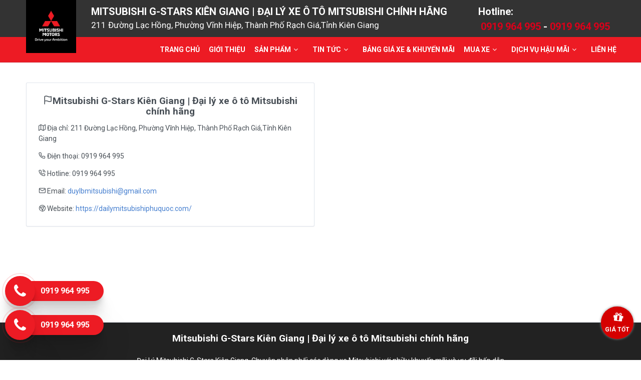

--- FILE ---
content_type: text/html; charset=UTF-8
request_url: https://dailymitsubishiphuquoc.com/lienhe
body_size: 13274
content:
<!doctype html>
<html lang="vi" itemscope="" itemtype="http://schema.org/WebPage">

<head>
        <meta name="msapplication-TileColor" content="#dc1226">
    <meta name="theme-color" content="#dc1226">
    <meta name="apple-mobile-web-app-status-bar-style" content="black-translucent" />
    <meta name="apple-mobile-web-app-capable" content="yes">
    <meta name="mobile-web-app-capable" content="yes">
    <meta name="HandheldFriendly" content="True">
    <meta name="MobileOptimized" content="320">
    <meta name="viewport" content="width=device-width, initial-scale=1.0, maximum-scale=1">
    <meta http-equiv="content-type" content="text/html; charset=utf-8" />
    <!-- Mạng xã hội -->
    <meta itemprop="name" content="Mitsubishi G-Stars Kiên Giang | Đại lý xe ô tô Mitsubishi chính hãng" />
    <meta itemprop="description" content="Đại Lý Mitsubishi  G-Stars Kiên Giang. Chuyên phân phối các dòng xe Mitsubishi với nhiều khuyến mãi và ưu đãi hấp dẫn" />
    <meta itemprop="image" content="https://dailymitsubishiphuquoc.com/public/upload/logo/anh-share-mitsubishiphuquoc.jpg" />
    <meta itemprop="url" content="https://dailymitsubishiphuquoc.com/" />
    <meta property="og:type" content="website" />
    <meta property="og:title" content="Liên hệ">
    <meta property="og:description" content="Đại Lý Mitsubishi  G-Stars Kiên Giang. Chuyên phân phối các dòng xe Mitsubishi với nhiều khuyến mãi và ưu đãi hấp dẫn">
    <meta property="og:image" content="https://dailymitsubishiphuquoc.com/public/upload/logo/anh-share-mitsubishiphuquoc.jpg">
    <meta property="fb:app_id" content="1740296296242808" />
    <meta name="twitter:card" content="summary" />
    <meta name="twitter:description" content="Đại Lý Mitsubishi  G-Stars Kiên Giang. Chuyên phân phối các dòng xe Mitsubishi với nhiều khuyến mãi và ưu đãi hấp dẫn" />
    <meta name="twitter:title" content="Liên hệ" />
    <meta name="twitter:site" content="https://dailymitsubishiphuquoc.com/" />
    <meta name="twitter:image" content="https://dailymitsubishiphuquoc.com/public/upload/logo/anh-share-mitsubishiphuquoc.jpg" />
    <meta name="twitter:creator" content="Mitsubishi G-Stars Kiên Giang | Đại lý xe ô tô Mitsubishi chính hãng" />
        <title>Liên hệ</title>
    <meta name="description" content="Đại Lý Mitsubishi  G-Stars Kiên Giang. Chuyên phân phối các dòng xe Mitsubishi với nhiều khuyến mãi và ưu đãi hấp dẫn" />
    <meta name="keywords" content="mitsubishi can tho" />
    <link rel="preconnect" href="https://fonts.gstatic.com">
    <link href="https://fonts.googleapis.com/css2?family=Roboto:wght@400;700&display=swap"
        rel="stylesheet dns-prefetch">
    <link rel="shortcut icon" type="image/x-icon" href="https://dailymitsubishiphuquoc.com/public/upload/logo/main-logo.png" />
    <link href="https://dailymitsubishiphuquoc.com/view/mitsubishi/assets/css/jquery.bxslider.css?ver=8" rel="stylesheet dns-prefetch" />
    <link href="https://dailymitsubishiphuquoc.com/view/mitsubishi/assets/owl.carousel.css?ver=8" rel="stylesheet dns-prefetch" />
    <link href="https://dailymitsubishiphuquoc.com/view/mitsubishi/assets/css/lightbox.css?ver=8" rel="stylesheet dns-prefetch" />
    <link href="https://dailymitsubishiphuquoc.com/view/mitsubishi/assets/css/tabler.css?ver=8" rel="stylesheet dns-prefetch" />
    <link href="https://dailymitsubishiphuquoc.com/view/mitsubishi/assets/css/fontello.css?ver=8" rel="stylesheet dns-prefetch" />
    <link href="https://dailymitsubishiphuquoc.com/view/mitsubishi/assets/scss/main.css?ver=8" rel="stylesheet dns-prefetch" />
    <link rel="stylesheet dns-prefetch"
        href="https://dailymitsubishiphuquoc.com/view/mitsubishi/assets/plugins/bt-lightbox/ekko-lightbox.css?ver=8" />
    <link rel="stylesheet dns-prefetch"
        href="https://maxcdn.bootstrapcdn.com/font-awesome/4.7.0/css/font-awesome.min.css">
    <script src="https://dailymitsubishiphuquoc.com/view/mitsubishi/assets/js/vendors/jquery-3.2.1.min.js"></script>
    <script src="https://dailymitsubishiphuquoc.com/view/mitsubishi/assets/js/vendors/bootstrap.bundle.min.js"></script>
    <script src="https://dailymitsubishiphuquoc.com/view/mitsubishi/assets/js/vendors/lazyload.min.js"></script>
    <script>
    URL = 'https://dailymitsubishiphuquoc.com/';
    URL_ROOT = 'https://dailymitsubishiphuquoc.com/';
    </script>
    <script >token='3Ftr84U9gd3drlZdsQEm'</script>    <style>
    .cta-sendbutton {
        background: #00C853;
        color: #fff;
        padding: 10px;
        font-size: 16px;
        font-weight: 700;
        border-radius: 5px;
        position: relative;
        display: inline-block;
    }

    .cta-sendbutton a {
        color: #fff;
    }

    .cta-sendbutton:hover {
        background: #c50000;
        color: #fff;
    }

    #tongquan {
        padding-bottom: 0;
    }

    .action-title {
        color: #d50000;
    }

    .action-text {
        font-size: 16px;
    }

    .action-text b {
        color: #d50000;
    }

    .cta-sendbutton2 {
        height: 15px;
        width: 15px;
        background: #f33e47;
        border-radius: 100%;
        z-index: 9;
        top: -5px;
        right: -5px;
        position: absolute;
        animation: pulse .5s infinite;
    }

    @-webkit-keyframes pulse {
        0% {
            -webkit-box-shadow: 0 0 0 0 rgba(255, 0, 0, 0.6);
        }

        70% {
            -webkit-box-shadow: 0 0 0 10px rgba(255, 0, 0, 0);
        }

        100% {
            -webkit-box-shadow: 0 0 0 0 rgba(255, 0, 0, 0);
        }
    }

    @keyframes pulse {
        0% {
            -moz-box-shadow: 0 0 0 0 rgba(255, 0, 0, 0.6);
            box-shadow: 0 0 0 0 rgba(255, 0, 0, 0.4);
        }

        70% {
            -moz-box-shadow: 0 0 0 10px rgba(255, 0, 0, 0);
            box-shadow: 0 0 0 10px rgba(255, 0, 0, 0);
        }

        100% {
            -moz-box-shadow: 0 0 0 0 rgba(255, 0, 0, 0);
            box-shadow: 0 0 0 0 rgba(255, 0, 0, 0);
        }
    }

    .action-text {
        margin-top: 10px;
    }
    h1{
        font-size: 1.6rem !important;
    }
    h2{
        font-size: 1.4rem !important;
    }
    h3{
        font-size: 1.2rem !important;
    }
    h4{
        font-size: 1.05rem !important;
    }
    .car-action{
    display: flex;
    align-items: center;
    justify-content: flex-start;
    position: relative;
    overflow: hidden;
    margin-top: 30px;
    }
    .car-action a{
    padding: 7px 14px;
    font-size: .9rem;
    display: flex;
    align-items: center;
    justify-content: flex-start;
    transition: .4s all ease-in-out;
    color: #f1f1f1;
    background: #222;
    margin-right: 5px;
    }
    
@media screen and (max-width: 767px) {
    .home-care{
        position: relative;
        padding-top: 5rem;
        padding-bottom: 40vh;
        font-size: 2rem;
        line-height: 1.3;
        background: url(./view/mitsubishi/assets/images/care-bg-mb2.jpg) no-repeat scroll 0 bottom/100% auto;
    }
    .home-care .content{
        position: static;
        width: 100%;
    }
    .home-care .content .number{
        font-size: 40px;
    }
    .home-care .content .detail{
        font-size: 16px;
    }
}
    </style>
    <!-- Global site tag (gtag.js) - Google Ads: 615734523 -->
<script async src="https://www.googletagmanager.com/gtag/js?id=AW-615734523"></script>
<script>
  window.dataLayer = window.dataLayer || [];
  function gtag(){dataLayer.push(arguments);}
  gtag('js', new Date());

  gtag('config', 'AW-615734523');
</script>
<!-- Event snippet for Click CTA - mitsubishi3s-kiengiang.vn conversion page
In your html page, add the snippet and call gtag_report_conversion when someone clicks on the chosen link or button. -->
<script>
function gtag_report_conversion(url) {
  var callback = function () {
    if (typeof(url) != 'undefined') {
      window.location = url;
    }
  };
  gtag('event', 'conversion', {
      'send_to': 'AW-615734523/cum9CJut0cQDEPu5zaUC',
      'event_callback': callback
  });
  return false;
}
</script>
</head>

<body>
    <div class="page">
        <header class="sticky-navbar">
            <div id="topbar" class="d-none d-lg-block">
                <div class="container">
                    <div class="header-logo d-none d-lg-block">
                        <a title="Mitsubishi G-Stars Kiên Giang | Đại lý xe ô tô Mitsubishi chính hãng" class="logo-link" href="https://dailymitsubishiphuquoc.com/">
                            <img title="Mitsubishi G-Stars Kiên Giang | Đại lý xe ô tô Mitsubishi chính hãng" src="https://dailymitsubishiphuquoc.com/public/upload/logo/unnamed.jpg" alt="Mitsubishi G-Stars Kiên Giang | Đại lý xe ô tô Mitsubishi chính hãng">
                        </a>
                    </div>
                    <div class="d-flex justify-content-between" style="margin-left: 130px;padding: 8px 0;">
                        <div class="tenshop d-none d-xl-block">
                            Mitsubishi G-Stars Kiên Giang | Đại lý xe ô tô Mitsubishi chính hãng                            <p>211 Đường Lạc Hồng, Phường Vĩnh Hiệp, Thành Phố Rạch Giá,Tỉnh Kiên Giang</p>
                        </div>
                        <ul class="top-menu">
                            <li>
                                Hotline:
	                            <span>
		                            <a href="tel:0919964995">0919 964 995</a>
		                            			                            <span> - </span>
			                            <a href="tel:0919964995">0919 964 995</a>
		                            	                            </span>
                             
                            </li>
                        </ul>
                    </div>
                </div>
            </div>
            <div class="header header-first d-lg-none py-2">
                <div class="container">
                    <div class="d-flex justify-content-between align-items-center">
                        <div class="d-flex align-items-center d-lg-none">
                            <a href="/lienhe" style="color: #111">
                                <i class="fe fe-map-pin"></i>
                            </a>
                        </div>
                        <div class="d-lg-none d-block" style="width: 50px">
                            <a href="https://dailymitsubishiphuquoc.com/">
                                <img src="https://dailymitsubishiphuquoc.com/public/upload/logo/main-logo.png" alt="Mitsubishi G-Stars Kiên Giang | Đại lý xe ô tô Mitsubishi chính hãng">
                            </a>
                        </div>
                        <button class="header-toggler d-lg-none ml-3 ml-lg-0" id="show-menu-button">
                            <span class="header-toggler-icon"></span>
                        </button>
                    </div>
                </div>
            </div>
            <div class="header header-second d-lg-flex p-0">
                <div class="container">
                    <div class="row align-items-center">
                        <div class="close-menu d-flex d-lg-none justify-content-end w-100">
                            <button id="btn-close-menu"><i class="fa fa-times"></i></button>
                        </div>
                        <div id="mainMenu" class="col-lg order-lg-first">
                            <div class="d-block d-lg-flex justify-content-end">
                                <nav>
                                    <ul>
                                                                                <li>
                                            <a
                                                href="/">TRANG CHỦ</a>
                                        </li>
                                                                                <li>
                                            <a
                                                href="/gioi-thieu.html">GIỚI THIỆU</a>
                                        </li>
                                                                                <li class="add">
                                            <a href="">
                                                SẢN PHẨM <i class="fa fa-angle-down"></i>
                                            </a>
                                            <button class="click-dropdown"><i class="fa fa-chevron-down"></i>
                                            </button>
                                            <ul class="dropdown-mega-menu">
                                                <li>
                                                    <div class="row p-md-3">
                                                                                                                <div class="col-lg-4 mb-3 mb-md-3">
                                                            <!--                                                                            <a title="-->
                                                                                                                        <!--"-->
                                                            <!--                                                                               href="-->
                                                                                                                        <!--">-->
                                                            <a title="XFORCE"
                                                                href="https://dailymitsubishiphuquoc.com/xforce.html">
                                                                <div class="product-item h-100">
                                                                    <div class="product-description">
                                                                        <h4 class="product-title">
                                                                            XFORCE                                                                        </h4>
                                                                        <p class="price">
                                                                            620.000.000 VND                                                                        </p>
                                                                                                                                            </div>
                                                                    <div class="product-image"
                                                                        style="margin-bottom: -15px">
                                                                        <img class="lazyload"
                                                                            src="https://dailymitsubishiphuquoc.com/view/mitsubishi/assets/images/lazysp.jpg"
                                                                            data-src="https://dailymitsubishiphuquoc.com/public/upload/images/hinhsanpham/xforce-9021704881772.png"
                                                                            alt="XFORCE"
                                                                            title="xforce">
                                                                    </div>
                                                                    <div class="border-effect">
                                                                        <div class="border"></div>
                                                                    </div>
                                                                </div>
                                                            </a>
                                                        </div>
                                                                                                                <div class="col-lg-4 mb-3 mb-md-3">
                                                            <!--                                                                            <a title="-->
                                                                                                                        <!--"-->
                                                            <!--                                                                               href="-->
                                                                                                                        <!--">-->
                                                            <a title="XPANDER CROSS"
                                                                href="https://dailymitsubishiphuquoc.com/san-pham/112/xpander-cross">
                                                                <div class="product-item h-100">
                                                                    <div class="product-description">
                                                                        <h4 class="product-title">
                                                                            XPANDER CROSS                                                                        </h4>
                                                                        <p class="price">
                                                                            698.000.000 VND                                                                        </p>
                                                                                                                                            </div>
                                                                    <div class="product-image"
                                                                        style="margin-bottom: -15px">
                                                                        <img class="lazyload"
                                                                            src="https://dailymitsubishiphuquoc.com/view/mitsubishi/assets/images/lazysp.jpg"
                                                                            data-src="https://dailymitsubishiphuquoc.com/public/upload/images/hinhsanpham/xpander-cross-2023-85681677664446.jpg"
                                                                            alt="XPANDER CROSS"
                                                                            title="xpander-cross">
                                                                    </div>
                                                                    <div class="border-effect">
                                                                        <div class="border"></div>
                                                                    </div>
                                                                </div>
                                                            </a>
                                                        </div>
                                                                                                                <div class="col-lg-4 mb-3 mb-md-3">
                                                            <!--                                                                            <a title="-->
                                                                                                                        <!--"-->
                                                            <!--                                                                               href="-->
                                                                                                                        <!--">-->
                                                            <a title="NEW ATTRAGE"
                                                                href="https://dailymitsubishiphuquoc.com/new-attrage.html">
                                                                <div class="product-item h-100">
                                                                    <div class="product-description">
                                                                        <h4 class="product-title">
                                                                            NEW ATTRAGE                                                                        </h4>
                                                                        <p class="price">
                                                                            380.000.000 VND                                                                        </p>
                                                                                                                                            </div>
                                                                    <div class="product-image"
                                                                        style="margin-bottom: -15px">
                                                                        <img class="lazyload"
                                                                            src="https://dailymitsubishiphuquoc.com/view/mitsubishi/assets/images/lazysp.jpg"
                                                                            data-src="https://dailymitsubishiphuquoc.com/public/upload/images/hinhsanpham/new-attrage-80971653105662.jpg"
                                                                            alt="NEW ATTRAGE"
                                                                            title="new-attrage">
                                                                    </div>
                                                                    <div class="border-effect">
                                                                        <div class="border"></div>
                                                                    </div>
                                                                </div>
                                                            </a>
                                                        </div>
                                                                                                                <div class="col-lg-4 mb-3 mb-md-3">
                                                            <!--                                                                            <a title="-->
                                                                                                                        <!--"-->
                                                            <!--                                                                               href="-->
                                                                                                                        <!--">-->
                                                            <a title="XPANDER MT"
                                                                href="https://dailymitsubishiphuquoc.com/san-pham/108/xpander-2022">
                                                                <div class="product-item h-100">
                                                                    <div class="product-description">
                                                                        <h4 class="product-title">
                                                                            XPANDER MT                                                                        </h4>
                                                                        <p class="price">
                                                                            560.000.000 VND                                                                        </p>
                                                                                                                                            </div>
                                                                    <div class="product-image"
                                                                        style="margin-bottom: -15px">
                                                                        <img class="lazyload"
                                                                            src="https://dailymitsubishiphuquoc.com/view/mitsubishi/assets/images/lazysp.jpg"
                                                                            data-src="https://dailymitsubishiphuquoc.com/public/upload/images/hinhsanpham/xpander-2022-49181653104120.jpg"
                                                                            alt="XPANDER MT"
                                                                            title="xpander-2022">
                                                                    </div>
                                                                    <div class="border-effect">
                                                                        <div class="border"></div>
                                                                    </div>
                                                                </div>
                                                            </a>
                                                        </div>
                                                                                                                <div class="col-lg-4 mb-3 mb-md-3">
                                                            <!--                                                                            <a title="-->
                                                                                                                        <!--"-->
                                                            <!--                                                                               href="-->
                                                                                                                        <!--">-->
                                                            <a title="XPANDER PREMIUM"
                                                                href="https://dailymitsubishiphuquoc.com/xpander-2022.html">
                                                                <div class="product-item h-100">
                                                                    <div class="product-description">
                                                                        <h4 class="product-title">
                                                                            XPANDER PREMIUM                                                                        </h4>
                                                                        <p class="price">
                                                                            658.000.000 VND                                                                        </p>
                                                                                                                                            </div>
                                                                    <div class="product-image"
                                                                        style="margin-bottom: -15px">
                                                                        <img class="lazyload"
                                                                            src="https://dailymitsubishiphuquoc.com/view/mitsubishi/assets/images/lazysp.jpg"
                                                                            data-src="https://dailymitsubishiphuquoc.com/public/upload/images/hinhsanpham/xpander-premium-89521699253593.png"
                                                                            alt="XPANDER PREMIUM"
                                                                            title="xpander-new">
                                                                    </div>
                                                                    <div class="border-effect">
                                                                        <div class="border"></div>
                                                                    </div>
                                                                </div>
                                                            </a>
                                                        </div>
                                                                                                                <div class="col-lg-4 mb-3 mb-md-3">
                                                            <!--                                                                            <a title="-->
                                                                                                                        <!--"-->
                                                            <!--                                                                               href="-->
                                                                                                                        <!--">-->
                                                            <a title="OUTLANDER 2022"
                                                                href="https://dailymitsubishiphuquoc.com/outlander.html">
                                                                <div class="product-item h-100">
                                                                    <div class="product-description">
                                                                        <h4 class="product-title">
                                                                            OUTLANDER 2022                                                                        </h4>
                                                                        <p class="price">
                                                                            825.000.000 VND                                                                        </p>
                                                                                                                                            </div>
                                                                    <div class="product-image"
                                                                        style="margin-bottom: -15px">
                                                                        <img class="lazyload"
                                                                            src="https://dailymitsubishiphuquoc.com/view/mitsubishi/assets/images/lazysp.jpg"
                                                                            data-src="https://dailymitsubishiphuquoc.com/public/upload/images/hinhsanpham/outlander-2022-46211653101197.jpg"
                                                                            alt="OUTLANDER 2022"
                                                                            title="outlander-2022">
                                                                    </div>
                                                                    <div class="border-effect">
                                                                        <div class="border"></div>
                                                                    </div>
                                                                </div>
                                                            </a>
                                                        </div>
                                                                                                                <div class="col-lg-4 mb-3 mb-md-3">
                                                            <!--                                                                            <a title="-->
                                                                                                                        <!--"-->
                                                            <!--                                                                               href="-->
                                                                                                                        <!--">-->
                                                            <a title="NEW TRITON ATHLETE"
                                                                href="https://dailymitsubishiphuquoc.com/triton-athlete.html">
                                                                <div class="product-item h-100">
                                                                    <div class="product-description">
                                                                        <h4 class="product-title">
                                                                            NEW TRITON ATHLETE                                                                        </h4>
                                                                        <p class="price">
                                                                            650.000.000 VND                                                                        </p>
                                                                                                                                            </div>
                                                                    <div class="product-image"
                                                                        style="margin-bottom: -15px">
                                                                        <img class="lazyload"
                                                                            src="https://dailymitsubishiphuquoc.com/view/mitsubishi/assets/images/lazysp.jpg"
                                                                            data-src="https://dailymitsubishiphuquoc.com/public/upload/images/hinhsanpham/new-triton-athlete-21081653042990.jpg"
                                                                            alt="NEW TRITON ATHLETE"
                                                                            title="new-triton-athlete">
                                                                    </div>
                                                                    <div class="border-effect">
                                                                        <div class="border"></div>
                                                                    </div>
                                                                </div>
                                                            </a>
                                                        </div>
                                                                                                                <div class="col-lg-4 mb-3 mb-md-3">
                                                            <!--                                                                            <a title="-->
                                                                                                                        <!--"-->
                                                            <!--                                                                               href="-->
                                                                                                                        <!--">-->
                                                            <a title="NEW PAJERO SPORT"
                                                                href="https://dailymitsubishiphuquoc.com/new-pajero-sport.html">
                                                                <div class="product-item h-100">
                                                                    <div class="product-description">
                                                                        <h4 class="product-title">
                                                                            NEW PAJERO SPORT                                                                        </h4>
                                                                        <p class="price">
                                                                            1.130.000.000 VND                                                                        </p>
                                                                                                                                            </div>
                                                                    <div class="product-image"
                                                                        style="margin-bottom: -15px">
                                                                        <img class="lazyload"
                                                                            src="https://dailymitsubishiphuquoc.com/view/mitsubishi/assets/images/lazysp.jpg"
                                                                            data-src="https://dailymitsubishiphuquoc.com/public/upload/images/hinhsanpham/new-pajero-sport-14511653099115.jpg"
                                                                            alt="NEW PAJERO SPORT"
                                                                            title="new-pajero-sport">
                                                                    </div>
                                                                    <div class="border-effect">
                                                                        <div class="border"></div>
                                                                    </div>
                                                                </div>
                                                            </a>
                                                        </div>
                                                                                                            </div>
                                                </li>
                                            </ul>
                                        </li>
                                                                                <li class="add">
                                            <a href="">
                                                TIN TỨC                                                <i class="fa fa-angle-down"></i>
                                            </a>
                                            <button class="click-dropdown"><i class="fa fa-chevron-down"></i>
                                            </button>
                                            <ul class="dropdown-menu">
                                                                                                <li
                                                    class="add ">
                                                    <a href="/danh-muc-bai-viet/26/tin-tuc">
                                                        Tin tức                                                     </a>
                                                                                                    </li>
                                                                                                <li
                                                    class="add ">
                                                    <a href="/danh-muc-bai-viet/29/khuyen-mai">
                                                        Khuyến mãi                                                    </a>
                                                                                                    </li>
                                                                                            </ul>
                                        </li>
                                                                                <li>
                                            <a
                                                href="https://mitsubishi3s-kiengiang.vn/bai-viet/179/bang-gia-xe-va-khuyen-mai">BẢNG GIÁ XE & KHUYẾN MÃI</a>
                                        </li>
                                                                                <li class="add">
                                            <a href="">
                                                MUA XE                                                <i class="fa fa-angle-down"></i>
                                            </a>
                                            <button class="click-dropdown"><i class="fa fa-chevron-down"></i>
                                            </button>
                                            <ul class="dropdown-menu">
                                                                                                <li
                                                    class="add ">
                                                    <a href="/mua-xe-tra-gop.html">
                                                        Mua xe trả góp                                                    </a>
                                                                                                    </li>
                                                                                                <li
                                                    class="add ">
                                                    <a href="/mua-xe-theo-lo.html">
                                                        Mua xe theo lô                                                    </a>
                                                                                                    </li>
                                                                                                <li
                                                    class="add ">
                                                    <a href="/quy-trinh-mua-xe.html	">
                                                        Quy trình mua xe                                                    </a>
                                                                                                    </li>
                                                                                                <li
                                                    class="add ">
                                                    <a href="/dang-ky-lai-thu">
                                                        Đăng ký lái thử                                                    </a>
                                                                                                    </li>
                                                                                                <li
                                                    class="add ">
                                                    <a href="/bao-gia-san-pham.html">
                                                        Báo giá chi tiết                                                    </a>
                                                                                                    </li>
                                                                                            </ul>
                                        </li>
                                                                                <li class="add">
                                            <a href="">
                                                DỊCH VỤ HẬU MÃI                                                <i class="fa fa-angle-down"></i>
                                            </a>
                                            <button class="click-dropdown"><i class="fa fa-chevron-down"></i>
                                            </button>
                                            <ul class="dropdown-menu">
                                                                                                <li
                                                    class="add ">
                                                    <a href="/gioi-thieu-dich-vu.html">
                                                        Giới thiệu dịch vụ                                                    </a>
                                                                                                    </li>
                                                                                                <li
                                                    class="add ">
                                                    <a href="/bao-duong-dinh-ky.html">
                                                        Bảo dưỡng định kỳ                                                    </a>
                                                                                                    </li>
                                                                                                <li
                                                    class="add ">
                                                    <a href="/sua-chua.html">
                                                        Sửa chữa                                                    </a>
                                                                                                    </li>
                                                                                                <li
                                                    class="add ">
                                                    <a href="/cuu-ho-giao-thong.html">
                                                        Cứu hộ giao thông                                                    </a>
                                                                                                    </li>
                                                                                                <li
                                                    class="add ">
                                                    <a href="/chinh-sach-bao-hanh.html">
                                                        Chính sách bảo hành                                                    </a>
                                                                                                    </li>
                                                                                                <li
                                                    class="add ">
                                                    <a href="/phu-tung-chinh-hieu.html">
                                                        Phụ tùng chính hiệu                                                    </a>
                                                                                                    </li>
                                                                                                <li
                                                    class="add ">
                                                    <a href="/dat-lich-bao-duong.html">
                                                        Đặt lịch bảo dưỡng                                                    </a>
                                                                                                    </li>
                                                                                            </ul>
                                        </li>
                                                                                <li>
                                            <a
                                                href="/lienhe">LIÊN HỆ</a>
                                        </li>
                                                                            </ul>
                                </nav>
                            </div>
                        </div>
                        <!--END: NAVIGATION-->
                    </div>
                </div>
            </div>
        </header>
<div class="page-main">
    <div class="container py-5">
        <div class="row">
            <div class="col-lg-6">
                <div class="card">
                    <div class="card-body">
                        <h3 class="mt-0 text-center"><i class="fe fe-flag"></i>Mitsubishi G-Stars Kiên Giang | Đại lý xe ô tô Mitsubishi chính hãng</h3>
                        <p><i class="fe fe-map"></i> Địa chỉ: 211 Đường Lạc Hồng, Phường Vĩnh Hiệp, Thành Phố Rạch Giá,Tỉnh Kiên Giang</p>
                        <p><i class="fe fe-phone"></i> Điện thoại: 0919 964 995</p>
                        <p><i class="fe fe-phone-call"></i> Hotline: 0919 964 995</p>
                        <p><i class="fe fe-mail"></i> Email: <span><a href="mailto: duylbmitsubishi@gmail.com">duylbmitsubishi@gmail.com</a></span>
                        </p>
                        <p><i class="fe fe-chrome"></i> Website: <a href="https://dailymitsubishiphuquoc.com/">https://dailymitsubishiphuquoc.com/</a></p>
                    </div>
                </div>
            </div>
            <div class="col-lg-6">
                <iframe src="https://www.google.com/maps/embed?pb=!1m18!1m12!1m3!1d3929.1205769348967!2d105.103999875833!3d10.00689787291431!2m3!1f0!2f0!3f0!3m2!1i1024!2i768!4f13.1!3m3!1m2!1s0x31a0b357249b8485%3A0xe9b8ce56774945c5!2sShowroom%20Mitsubishi%20Ki%C3%AAn%20Giang!5e0!3m2!1svi!2s!4v1704960058446!5m2!1svi!2s" width="100%" height="450" style="border:0;" allowfullscreen="" loading="lazy" referrerpolicy="no-referrer-when-downgrade"></iframe>            </div>
        </div>
    </div>
</div>
<script src="https://dailymitsubishiphuquoc.com/view/mitsubishi/lienhe/js/index.js"></script>
<div class="footer">
    <div class="container">
    <h3 class="text-white text-center mb-5">Mitsubishi G-Stars Kiên Giang | Đại lý xe ô tô Mitsubishi chính hãng</h3>
    <p class="text-white text-center mb-5">Đại Lý Mitsubishi  G-Stars Kiên Giang. Chuyên phân phối các dòng xe Mitsubishi với nhiều khuyến mãi và ưu đãi hấp dẫn</p>
        <div class="row">
                                <div class="col-lg-3 pb-3 col-6">
                        <h4 class="text-white">SẢN PHẨM</h4>
                        <ul class="list-unstyled mb-0">
                                                                <li>
                                        <a href="/triton-athlete.html">
                                            New Triton                                        </a>
                                    </li>
                                                                        <li>
                                        <a href="/new-attrage.html">
                                            Attrage                                        </a>
                                    </li>
                                                                        <li>
                                        <a href="/xpander-cross.html">
                                            Xpander Cross                                        </a>
                                    </li>
                                                                        <li>
                                        <a href="/outlander.html">
                                            Outlander                                        </a>
                                    </li>
                                                                        <li>
                                        <a href="/xpander-2022.html">
                                            Xpander                                        </a>
                                    </li>
                                                                        <li>
                                        <a href="/new-pajero-sport.html">
                                            Pajero Sport                                        </a>
                                    </li>
                                                            </ul>
                    </div>
                                        <div class="col-lg-3 pb-3 col-6">
                        <h4 class="text-white">MUA XE</h4>
                        <ul class="list-unstyled mb-0">
                                                                <li>
                                        <a href="/mua-xe-tra-gop.html">
                                            Mua xe trả góp                                        </a>
                                    </li>
                                                                        <li>
                                        <a href="/mua-xe-theo-lo.html">
                                            Mua xe theo lô                                        </a>
                                    </li>
                                                                        <li>
                                        <a href="/quy-trinh-mua-xe.html	">
                                            Quy trình mua xe                                        </a>
                                    </li>
                                                                        <li>
                                        <a href="/dang-ky-lai-thu">
                                            Đăng ký lái thử                                        </a>
                                    </li>
                                                                        <li>
                                        <a href="/bao-gia-san-pham.html">
                                            Báo giá chi tiết                                        </a>
                                    </li>
                                                            </ul>
                    </div>
                                        <div class="col-lg-3 pb-3 col-6">
                        <h4 class="text-white">DỊCH VỤ HẬU MÃI</h4>
                        <ul class="list-unstyled mb-0">
                                                                <li>
                                        <a href="/gioi-thieu-dich-vu.html">
                                            Giới thiệu dịch vụ                                        </a>
                                    </li>
                                                                        <li>
                                        <a href="/bao-duong-dinh-ky.html">
                                            Bảo dưỡng định kỳ                                        </a>
                                    </li>
                                                                        <li>
                                        <a href="/sua-chua.html">
                                            Sửa chữa                                        </a>
                                    </li>
                                                                        <li>
                                        <a href="/cuu-ho-giao-thong.html">
                                            Cứu hộ giao thông                                        </a>
                                    </li>
                                                                        <li>
                                        <a href="/chinh-sach-bao-hanh.html">
                                            Chính sách bảo hành                                        </a>
                                    </li>
                                                                        <li>
                                        <a href="/phu-tung-chinh-hieu.html">
                                            Phụ tùng chính hiệu                                        </a>
                                    </li>
                                                                        <li>
                                        <a href="/dat-lich-bao-duong.html">
                                            Đặt lịch bảo dưỡng                                        </a>
                                    </li>
                                                            </ul>
                    </div>
                                        <div class="col-lg-3 pb-3 col-6">
                        <h4 class="text-white">TIN TỨC</h4>
                        <ul class="list-unstyled mb-0">
                                                                <li>
                                        <a href="/tin-tuc.html">
                                            Tin tức nổi bật                                        </a>
                                    </li>
                                                                        <li>
                                        <a href="/khuyen-mai.html">
                                            Khuyến mãi                                        </a>
                                    </li>
                                                                        <li>
                                        <a href="/tuyen-dung.html">
                                            Tin tuyển dụng                                        </a>
                                    </li>
                                                            </ul>
                    </div>
                                <div class="col-md-12 text-center">
                <a href="http://online.gov.vn/"><img src="https://dailymitsubishiphuquoc.com/view/mitsubishi/assets/images/bocongthuong.png" style="width: 150px;" alt="Đã thông báo Bộ Công Thương"/></a>
            </div>
        </div>
    </div>
</div>
<footer class="footer-copyright">
    <div class="container">
        <div class="row align-items-center flex-row">
            <div class="col-lg-12 col-lg-auto mt-3 mt-lg-0 text-center copyright">
                Copyright © 2022 Mitsubishi G-Stars Kiên Giang | Đại lý xe ô tô Mitsubishi chính hãng. Web Designed by
                <a title="Thiết kế Web Vietcore" href="https://vietcore.com.vn" style="color: #37C6F5">Vietcore</a>
                .
                All
                rights reserved.
            </div>
        </div>
    </div>
</footer>
<div class="modal fade" id="modal-lienhe" tabindex="-1" aria-hidden="true" style="display: none;margin-top: 100px">
    <div class="modal-dialog">
        <div class="modal-content">
            <div class="modal-header">
                <p class="modal-title text-center">LIÊN HỆ VỚI CHÚNG TÔI</p>
                <button type="button" class="close" data-dismiss="modal" aria-hidden="true"></button>
            </div>
            <div class="modal-body">
                <form id="quickSend" action="#">
                    <div class="form-group">
                        <label>Họ tên</label>
                        <input type="text" name="name" class="form-control" placeholder="Tên của bạn là...">
                    </div>
                    <div class="form-group">
                        <label>Số điện thoại</label>
                        <input type="text" name="phone" class="form-control" placeholder="Số điện thoại của bạn..."
                               required>
                    </div>
                    <div class="text-right">
                        <button type="submit" class="btn btn-danger btn-contact">
                            Gửi liên hệ <i class="fa fa-paper-plane"></i>
                        </button>
                    </div>
                </form>
                <script>
                    $(document).ready(function () {
                        $("#quickSend").on('submit', function (event) {
                            current = $('.btn-contact');
                            btnlinkload(current);

                            Form = document.querySelector('#quickSend');
                            var formdata = new FormData(Form);
                            http = new XMLHttpRequest();
                            http.open("POST", URL + "lienhe/quickSend", true);
                            http.onreadystatechange = function (event) {
                                if (http.readyState == 4 && http.status == 200) {
                                    var o = JSON.parse(http.responseText);

                                    if (o.tinhtrang == 1) {
                                        btnlinkthanhcong(current, "<i class='glyphicon glyphicon-check'></i> ĐÃ GỬI THÀNH CÔNG");
                                        current.prop("disabled", true);
                                        setTimeout(function () {
                                            $('#modal-lienhe').modal('hide');
                                        }, 3000);
                                    } else {
                                        btnlinkthanhcong(current, "Chưa gửi được! THỬ LẠI");
                                    }
                                }
                            }
                            http.send(formdata);
                            return false;
                        });
                    });
                </script>
            </div>
        </div>
    </div>
</div>
<div class="modal fade" id="modal-chiphi" tabindex="-1" aria-hidden="true" style="display: none;margin-top: 100px">
    <div class="modal-dialog modal-lg">
        <div class="modal-content">
            <div class="modal-header">
                <p class="modal-title text-center text-main">Ước tính chi phí lăn bánh</p>
                <button type="button" class="close" data-dismiss="modal" aria-hidden="true"></button>
            </div>
            <div class="modal-body">
                <form action="#">
                    <div class="row">
                        <div class="col-lg-5">
                            <div class="form-group">
                                <label>Chọn xe</label>
                                <select id="listxe" class="form-control" style="padding: 6px 12px">
                                    <option value="" checked>--Chọn dòng xe--</option>
                                                                                <option data-stt="0" data-gia="380000000"
                                                    data-btdb=""
                                                    data-dangky="1000000"
                                                    data-dangkiem="340000"
                                                    data-truocba="10"
                                                    data-baohiem="581000"
                                                    data-phienban='[{"ten":"Attrage MT","mota":"<ul>\r\n\t<li><strong>Dung T\u00edch Xylanh (cc):<\/strong> 1.193<\/li>\r\n\t<li><strong>C\u00f4ng su\u1ea5t c\u1ef1c \u0111\u1ea1i (ps\/rpm):<\/strong>\u00a078 \/ 6.000<\/li>\r\n\t<li><strong>H\u1ed9p s\u1ed1:<\/strong>\u00a0S\u1ed1 s\u00e0n 5 c\u1ea5p (MT)<\/li>\r\n\t<li><strong>Ch\u00eca kh\u00f3a th\u00f4ng minh:<\/strong>\u00a0Kh\u00f4ng<\/li>\r\n\t<li><strong>T\u00fai kh\u00ed:<\/strong>\u00a0T\u00fai kh\u00ed \u0111\u00f4i<\/li>\r\n<\/ul>\r\n","gia":"375000000"},{"ten":"Attrage CVT","mota":"<ul>\r\n\t<li><strong>Dung T\u00edch Xylanh (cc):<\/strong> 1.193<\/li>\r\n\t<li><strong>C\u00f4ng su\u1ea5t c\u1ef1c \u0111\u1ea1i (ps\/rpm):<\/strong>\u00a078 \/ 6.000<\/li>\r\n\t<li><strong>H\u1ed9p s\u1ed1:<\/strong>\u00a0T\u1ef1 \u0111\u1ed9ng v\u00f4 c\u1ea5p CVT - INVECS III<\/li>\r\n\t<li><strong>Ch\u00eca kh\u00f3a th\u00f4ng minh:<\/strong>\u00a0C\u00f3<\/li>\r\n\t<li><strong>T\u00fai kh\u00ed:<\/strong>\u00a0T\u00fai kh\u00ed \u0111\u00f4i<\/li>\r\n<\/ul>\r\n","gia":"460000000"},{"ten":"ATTRAGE CVT PREMIUM","mota":"<ul>\r\n\t<li><strong>Dung T\u00edch Xylanh (cc):<\/strong> 1.193<\/li>\r\n\t<li><strong>C\u00f4ng su\u1ea5t c\u1ef1c \u0111\u1ea1i (ps\/rpm):<\/strong>\u00a078 \/ 6.000<\/li>\r\n\t<li><strong>H\u1ed9p s\u1ed1:<\/strong>\u00a0T\u1ef1 \u0111\u1ed9ng v\u00f4 c\u1ea5p CVT - INVECS III<\/li>\r\n\t<li><strong>Ch\u00eca kh\u00f3a th\u00f4ng minh:<\/strong>\u00a0C\u00f3<\/li>\r\n\t<li><strong>T\u00fai kh\u00ed:<\/strong>\u00a0T\u00fai kh\u00ed \u0111\u00f4i<\/li>\r\n\t<li>G\u1ea1t m\u01b0a t\u1ef1 \u0111\u1ed9ng<\/li>\r\n\t<li>\u0110\u00e8n Auto<\/li>\r\n\t<li>C\u00e2n b\u1eb1ng \u0111i\u1ec7n t\u1eed (ASC)<\/li>\r\n\t<li>Kh\u1edfi h\u00e0ng ngang d\u1ed1c (HSA)<\/li>\r\n\t<li>H\u1ed7 tr\u1ee3 phanh kh\u1ea9n c\u1ea5p (BA)<\/li>\r\n<\/ul>\r\n","gia":"485000000"}]'>
                                                NEW ATTRAGE                                            </option>
                                                                                        <option data-stt="1" data-gia="650000000"
                                                    data-btdb=""
                                                    data-dangky="1000000"
                                                    data-dangkiem="340000"
                                                    data-truocba="10"
                                                    data-baohiem="581000"
                                                    data-phienban='[{"ten":"4x4 AT Athlete\t","mota":"<ul>\r\n\t<li><strong>Lo\u1ea1i \u0111\u1ed9ng c\u01a1:<\/strong> 2.4L Diesel MIVEC DI-D, Hi-Power<\/li>\r\n\t<li><strong>C\u00f4ng su\u1ea5t c\u1ef1c \u0111\u1ea1i (ps\/rpm):<\/strong>\u00a0181\/3.500<\/li>\r\n\t<li><strong>H\u1ed9p s\u1ed1:<\/strong>\u00a06AT - Sport mode<\/li>\r\n\t<li><strong>Ch\u00eca kh\u00f3a th\u00f4ng minh v\u00e0 kh\u1edfi \u0111\u1ed9ng b\u1eb1ng n\u00fat b\u1ea5m:<\/strong>\u00a0C\u00f3<\/li>\r\n\t<li><strong>T\u00fai kh\u00ed an to\u00e0n:<\/strong>\u00a0C\u00f3<\/li>\r\n<\/ul>\r\n","gia":"905000000"},{"ten":"4x2 AT Athlete\t","mota":"<ul>\r\n\t<li><strong>Lo\u1ea1i \u0111\u1ed9ng c\u01a1:<\/strong> 2.4L Diesel MIVEC DI-D, Hi-Power<\/li>\r\n\t<li><strong>C\u00f4ng su\u1ea5t c\u1ef1c \u0111\u1ea1i (ps\/rpm):<\/strong>\u00a0181\/3.500<\/li>\r\n\t<li><strong>H\u1ed9p s\u1ed1:<\/strong>\u00a06AT - Sport mode<\/li>\r\n\t<li><strong>Ch\u00eca kh\u00f3a th\u00f4ng minh v\u00e0 kh\u1edfi \u0111\u1ed9ng b\u1eb1ng n\u00fat b\u1ea5m:<\/strong>\u00a0C\u00f3<\/li>\r\n\t<li><strong>T\u00fai kh\u00ed an to\u00e0n:<\/strong>\u00a0C\u00f3<\/li>\r\n<\/ul>\r\n","gia":"780000000"},{"ten":"4\u00d72 AT MIVEC","mota":"<ul>\r\n\t<li><strong>Lo\u1ea1i \u0111\u1ed9ng c\u01a1:<\/strong> 2.4L Diesel MIVEC DI-D, Hi-Power<\/li>\r\n\t<li><strong>C\u00f4ng su\u1ea5t c\u1ef1c \u0111\u1ea1i (ps\/rpm):<\/strong>\u00a0181\/3.500<\/li>\r\n\t<li><strong>H\u1ed9p s\u1ed1:<\/strong>\u00a06AT<\/li>\r\n\t<li><strong>Ch\u00eca kh\u00f3a th\u00f4ng minh v\u00e0 kh\u1edfi \u0111\u1ed9ng b\u1eb1ng n\u00fat b\u1ea5m:<\/strong>\u00a0Kh\u00f4ng<\/li>\r\n\t<li><strong>T\u00fai kh\u00ed an to\u00e0n:<\/strong>\u00a0C\u00f3<\/li>\r\n<\/ul>\r\n","gia":"650000000"}]'>
                                                NEW TRITON ATHLETE                                            </option>
                                                                                        <option data-stt="2" data-gia="1130000000"
                                                    data-btdb=""
                                                    data-dangky="1000000"
                                                    data-dangkiem="340000"
                                                    data-truocba="10"
                                                    data-baohiem="981000"
                                                    data-phienban='[{"ten":"Diesel 4\u00d72 AT","mota":"<ul>\r\n\t<li><strong>Dung T\u00edch Xylanh (cc):<\/strong> 2.442<\/li>\r\n\t<li><strong>C\u00f4ng su\u1ea5t c\u1ef1c \u0111\u1ea1i (ps\/rpm):<\/strong>\u00a0181\/3.500<\/li>\r\n\t<li><strong>H\u1ed9p s\u1ed1:<\/strong>\u00a0T\u1ef1 \u0111\u1ed9ng 8 c\u1ea5p<\/li>\r\n\t<li><strong>Ch\u00eca kh\u00f3a th\u00f4ng minh:<\/strong> Kh\u00f4ng<\/li>\r\n\t<li><strong>T\u00fai kh\u00ed:<\/strong>\u00a06\u00a0t\u00fai kh\u00ed an to\u00e0n<\/li>\r\n\t<li><strong>Truy\u1ec1n \u0111\u1ed9ng:<\/strong>\u00a0C\u1ea7u sau<\/li>\r\n\t<li><strong>\u0110i\u1ec1u h\u00f2a kh\u00f4ng kh\u00ed:<\/strong>\u00a0T\u1ef1 \u0111\u1ed9ng<\/li>\r\n<\/ul>\r\n","gia":"1130000000"},{"ten":"Diesel 4x4 AT","mota":"<ul>\r\n\t<li><strong>Dung T\u00edch Xylanh (cc):<\/strong> 2.442<\/li>\r\n\t<li><strong>C\u00f4ng su\u1ea5t c\u1ef1c \u0111\u1ea1i (ps\/rpm):<\/strong>\u00a0181\/3.500<\/li>\r\n\t<li><strong>H\u1ed9p s\u1ed1:<\/strong>\u00a0T\u1ef1 \u0111\u1ed9ng 8 c\u1ea5p<\/li>\r\n\t<li><strong>Ch\u00eca kh\u00f3a th\u00f4ng minh:<\/strong>\u00a0C\u00f3<\/li>\r\n\t<li><strong>T\u00fai kh\u00ed:<\/strong>\u00a07\u00a0t\u00fai kh\u00ed an to\u00e0n<\/li>\r\n\t<li><strong>Truy\u1ec1n \u0111\u1ed9ng:\u00a0<\/strong>D\u1eabn \u0111\u1ed9ng 2 c\u1ea7u Super Select 4WD II<\/li>\r\n\t<li><strong>\u0110i\u1ec1u h\u00f2a kh\u00f4ng kh\u00ed:\u00a0<\/strong>2 gi\u00e0n l\u1ea1nh, 2 v\u00f9ng \u0111\u1ed9c l\u1eadp<\/li>\r\n<\/ul>\r\n","gia":"1365000000"}]'>
                                                NEW PAJERO SPORT                                            </option>
                                                                                        <option data-stt="3" data-gia="825000000"
                                                    data-btdb=""
                                                    data-dangky="1000000"
                                                    data-dangkiem="340000"
                                                    data-truocba="10"
                                                    data-baohiem="981000"
                                                    data-phienban='[{"ten":"Outlander 2.0 PRE 2022","mota":"<ul>\r\n\t<li><strong>Dung T\u00edch Xylanh (cc):<\/strong> 1.998<\/li>\r\n\t<li><strong>C\u00f4ng su\u1ea5t c\u1ef1c \u0111\u1ea1i (ps\/rpm):<\/strong>\u00a0145\u00a0\/ 6.000<\/li>\r\n\t<li><strong>H\u1ed9p s\u1ed1:<\/strong>\u00a0CVT \u00a0INVECS III \u2013 Sport-mode<\/li>\r\n\t<li><strong>Ch\u00eca kh\u00f3a th\u00f4ng minh:<\/strong>\u00a0C\u00f3<\/li>\r\n\t<li><strong>T\u00fai kh\u00ed:<\/strong>\u00a07 t\u00fai kh\u00ed<\/li>\r\n\t<li><strong>\u0110\u00e8n pha t\u1ef1 \u0111\u1ed9ng<\/strong><\/li>\r\n\t<li><strong>H\u1ec7 th\u1ed1ng r\u1eeda \u0111\u00e8n<\/strong><\/li>\r\n\t<li><strong>C\u1eeda sau \u0111\u00f3ng m\u1edf b\u1eb1ng \u0111i\u1ec7n<\/strong><\/li>\r\n\t<li><strong>C\u1eeda s\u1ed5 tr\u1eddi<\/strong><\/li>\r\n\t<li><strong>\u0110\u1ec7m t\u1ef1a l\u01b0ng ch\u1ec9nh \u0111i\u1ec7n<\/strong><\/li>\r\n\t<li><strong>H\u1ec7 th\u1ed1ng s\u01b0\u1edfi \u1ea5m h\u00e0ng gh\u1ebf tr\u01b0\u1edbc<\/strong><\/li>\r\n\t<li><strong>H\u1ec7 th\u1ed1ng an to\u00e0n ch\u1ee7 \u0111\u1ed9ng th\u00f4ng minh\u00a0<\/strong><\/li>\r\n<\/ul>\r\n","gia":"950000000"},{"ten":"Outlander 2.0 CVT 2022","mota":"<ul>\r\n\t<li><strong>Dung T\u00edch Xylanh (cc):<\/strong> 1.998<\/li>\r\n\t<li><strong>C\u00f4ng su\u1ea5t c\u1ef1c \u0111\u1ea1i (ps\/rpm):<\/strong>\u00a0145\u00a0\/ 6.000<\/li>\r\n\t<li><strong>H\u1ed9p s\u1ed1:<\/strong>\u00a0CVT \u00a0INVECS III \u2013 Sport-mode<\/li>\r\n\t<li><strong>Ch\u00eca kh\u00f3a th\u00f4ng minh:<\/strong>\u00a0C\u00f3<\/li>\r\n\t<li><strong>T\u00fai kh\u00ed:<\/strong>\u00a07 t\u00fai kh\u00ed<\/li>\r\n\t<li><strong>H\u1ec7 th\u1ed1ng \u0111\u00e8n chi\u1ebfu s\u00e1ng ph\u00eda tr\u01b0\u1edbc Halogen, Th\u1ea5u k\u00ednh<\/strong><\/li>\r\n\t<li><strong>\u1ed0p c\u1ea3n tr\u01b0\u1edbc\/sau c\u00f9ng m\u00e0u th\u00e2n xe<\/strong><\/li>\r\n\t<li><strong>M\u00e2m xe \u0111a ch\u1ea5u 18 inch, hai t\u00f4ng m\u00e0u<\/strong><\/li>\r\n\t<li><strong>Phanh tay \u0111i\u1ec7n t\u1eed, Gi\u1eef phanh t\u1ef1 \u0111\u1ed9ng<\/strong><\/li>\r\n\t<li><strong>M\u00e0n h\u00ecnh c\u1ea3m \u1ee9ng 8-inch k\u1ebft n\u1ed1i Android Auto v\u00e0 Apple CarPlay<\/strong><\/li>\r\n<\/ul>\r\n","gia":"825000000"}]'>
                                                OUTLANDER 2022                                            </option>
                                                                                        <option data-stt="4" data-gia="698000000"
                                                    data-btdb=""
                                                    data-dangky="1000000"
                                                    data-dangkiem="340000"
                                                    data-truocba="10"
                                                    data-baohiem="981000"
                                                    data-phienban='[{"ten":"Xpander Cross","mota":"<ul>\r\n\t<li>Lo\u1ea1i\u00a0\u0111\u1ed9ng c\u01a1:\u00a01.5L MIVEC<\/li>\r\n\t<li>C\u00f4ng su\u1ea5t c\u1ef1c \u0111\u1ea1i (ps\/rpm): 104\/6.000<\/li>\r\n\t<li>H\u1ed9p s\u1ed1: S\u1ed1 t\u1ef1 \u0111\u1ed9ng 4 c\u1ea5p - 4AT<\/li>\r\n\t<li>Camera l\u00f9i: C\u00f3<\/li>\r\n\t<li>T\u00fai kh\u00ed an to\u00e0n: T\u00fai kh\u00ed \u0111\u00f4i<\/li>\r\n<\/ul>\r\n","gia":"698000000"}]'>
                                                XPANDER CROSS                                            </option>
                                                                                        <option data-stt="5" data-gia="560000000"
                                                    data-btdb=""
                                                    data-dangky="1000000"
                                                    data-dangkiem="340000"
                                                    data-truocba="10"
                                                    data-baohiem="981000"
                                                    data-phienban='[{"ten":"Xpander MT","mota":"<ul>\r\n\t<li>Dung T\u00edch Xylanh (cc): 1.499<\/li>\r\n\t<li>C\u00f4ng su\u1ea5t c\u1ef1c \u0111\u1ea1i (ps\/rpm):\u00a0104\/6.000<\/li>\r\n\t<li>H\u1ed9p s\u1ed1:\u00a0S\u1ed1 s\u00e0n 5 c\u1ea5p<\/li>\r\n\t<li>Ch\u00eca kh\u00f3a th\u00f4ng minh v\u00e0 kh\u1edfi \u0111\u1ed9ng b\u1eb1ng n\u00fat b\u1ea5m:\u00a0Kh\u00f4ng<\/li>\r\n\t<li>T\u00fai kh\u00ed an to\u00e0n:\u00a0T\u00fai kh\u00ed \u0111\u00f4i<\/li>\r\n<\/ul>\r\n","gia":"560000000"}]'>
                                                XPANDER MT                                            </option>
                                                                                        <option data-stt="6" data-gia="658000000"
                                                    data-btdb=""
                                                    data-dangky="1000000"
                                                    data-dangkiem="340000"
                                                    data-truocba="10"
                                                    data-baohiem="981000"
                                                    data-phienban='[{"ten":"Xpander AT Premium","mota":"<ul>\r\n\t<li>Chi\u1ec1u d\u00e0i t\u1ed5ng th\u1ec3 t\u0103ng 120 mm<\/li>\r\n\t<li>Kho\u1ea3ng s\u00e1ng g\u1ea7m 225 mm<\/li>\r\n\t<li>H\u1ec7 th\u1ed1ng treo tr\u01b0\u1edbc sau n\u00e2ng c\u1ea5p<\/li>\r\n\t<li>M\u00e2m xe \u0111a ch\u1ea5u 17-inch, thi\u1ebft k\u1ebf m\u1edbi<\/li>\r\n\t<li>\u0110\u00e8n chi\u1ebfu s\u00e1ng LED T-Shape<\/li>\r\n\t<li>V\u00f4 l\u0103ng th\u1ec3 thao thi\u1ebft k\u1ebf m\u1edbi<\/li>\r\n\t<li>H\u1ec7 th\u1ed1ng \u0111i\u1ec1u khi\u1ec3n h\u00e0nh tr\u00ecnh Cruise Control<\/li>\r\n\t<li>\u0110i\u1ec1u h\u00f2a \u0111i\u1ec1u ch\u1ec9nh k\u1ef9 thu\u1eadt s\u1ed1<\/li>\r\n\t<li>N\u1ed9i th\u1ea5t da cao c\u1ea5p \u0110en & N\u00e2u<\/li>\r\n\t<li>M\u00e0n h\u00ecnh c\u1ea3m \u1ee9ng 9-inch - Android Auto, Apple CarPlay<\/li>\r\n\t<li>C\u1ed5ng s\u1ea1c USB Type-C h\u00e0ng gh\u1ebf 2<\/li>\r\n\t<li>Phanh tay \u0111i\u1ec7n t\u1eed, Auto Hold<\/li>\r\n\t<li>H\u1ec7 th\u1ed1ng c\u00e2n b\u1eb1ng \u0111i\u1ec7n t\u1eed (ASC)<\/li>\r\n\t<li>H\u1ec7 th\u1ed1ng h\u1ed7 tr\u1ee3 kh\u1edfi h\u00e0nh ngang d\u1ed1c (HSA)<\/li>\r\n<\/ul>\r\n","gia":"658000000"},{"ten":"Xpander AT","mota":"<ul>\r\n\t<li>Chi\u1ec1u d\u00e0i t\u1ed5ng th\u1ec3 t\u0103ng 120 mm<\/li>\r\n\t<li>Kho\u1ea3ng s\u00e1ng g\u1ea7m 205 mm<\/li>\r\n\t<li>M\u00e2m xe \u0111a ch\u1ea5u 16-inch<\/li>\r\n\t<li>\u0110\u00e8n chi\u1ebfu s\u00e1ng T-Shape<\/li>\r\n\t<li>N\u1ed9i th\u1ea5t m\u00e0u \u0110en<\/li>\r\n\t<li>M\u00e0n h\u00ecnh c\u1ea3m \u1ee9ng 7-inch - Android Auto, Apple CarPlay<\/li>\r\n\t<li>C\u1ed5ng s\u1ea1c t\u1ea1i 3 h\u00e0ng gh\u1ebf<\/li>\r\n\t<li>Khung xe RISE th\u00e9p c\u01b0\u1eddng l\u1ef1c<\/li>\r\n\t<li>H\u1ec7 th\u1ed1ng c\u00e2n b\u1eb1ng \u0111i\u1ec7n t\u1eed (ASC)<\/li>\r\n\t<li>H\u1ec7 th\u1ed1ng ki\u1ec3m so\u00e1t l\u1ef1c k\u00e9o (TCL)<\/li>\r\n\t<li>H\u1ec7 th\u1ed1ng h\u1ed7 tr\u1ee3 kh\u1edfi h\u00e0nh ngang d\u1ed1c (HSA)<\/li>\r\n<\/ul>\r\n","gia":"598000000"},{"ten":"Xpander MT","mota":"<ul>\r\n\t<li>Kho\u1ea3ng s\u00e1ng g\u1ea7m 205 mm<\/li>\r\n\t<li>M\u00e2m xe \u0111a ch\u1ea5u 16-inch<\/li>\r\n\t<li>\u0110\u00e8n chi\u1ebfu s\u00e1ng Halogen<\/li>\r\n\t<li>N\u1ed9i th\u1ea5t m\u00e0u \u0110en<\/li>\r\n\t<li>M\u00e0n h\u00ecnh c\u1ea3m \u1ee9ng 7-inch, h\u1ed7 tr\u1ee3 k\u1ebft n\u1ed1i iOS & Android Mirroring<\/li>\r\n\t<li>C\u1ed5ng s\u1ea1c t\u1ea1i 3 h\u00e0ng gh\u1ebf<\/li>\r\n\t<li>Khung xe RISE th\u00e9p c\u01b0\u1eddng l\u1ef1c<\/li>\r\n\t<li>H\u1ec7 th\u1ed1ng c\u00e2n b\u1eb1ng \u0111i\u1ec7n t\u1eed (ASC)<\/li>\r\n\t<li>H\u1ec7 th\u1ed1ng ki\u1ec3m so\u00e1t l\u1ef1c k\u00e9o (TCL)<\/li>\r\n\t<li>H\u1ec7 th\u1ed1ng h\u1ed7 tr\u1ee3 kh\u1edfi h\u00e0nh ngang d\u1ed1c (HSA)<\/li>\r\n<\/ul>\r\n","gia":"560000000"}]'>
                                                XPANDER PREMIUM                                            </option>
                                                                                        <option data-stt="7" data-gia="620000000"
                                                    data-btdb=""
                                                    data-dangky="1000000"
                                                    data-dangkiem="340000"
                                                    data-truocba="10"
                                                    data-baohiem="581000"
                                                    data-phienban='[{"ten":"Ultimate","mota":"<ul>\r\n\t<li>K\u00edch th\u01b0\u1edbc t\u1ed5ng th\u1ec3 4,390 x 1,810 x 1,660 mm<\/li>\r\n\t<li>\u0110\u1ed9ng c\u01a1 1.5L MIVEC<\/li>\r\n\t<li>H\u1ed9p s\u1ed1 t\u1ef1 \u0111\u1ed9ng v\u00f4 c\u1ea5p CVT hi\u1ec7u su\u1ea5t cao<\/li>\r\n\t<li>Ng\u00f4n ng\u1eef Thi\u1ebft k\u1ebf Dynamic Shield,<\/li>\r\n\t<li>5 Ch\u1ed7<\/li>\r\n\t<li>M\u00e2m h\u1ee3p kim 18-inch<\/li>\r\n<\/ul>\r\n","gia":"0"},{"ten":"Premium","mota":"<ul>\r\n\t<li>K\u00edch th\u01b0\u1edbc t\u1ed5ng th\u1ec3 4,390 x 1,810 x 1,660 mm<\/li>\r\n\t<li>\u0110\u1ed9ng c\u01a1 1.5L MIVEC<\/li>\r\n\t<li>H\u1ed9p s\u1ed1 t\u1ef1 \u0111\u1ed9ng v\u00f4 c\u1ea5p CVT hi\u1ec7u su\u1ea5t cao<\/li>\r\n\t<li>Ng\u00f4n ng\u1eef Thi\u1ebft k\u1ebf Dynamic Shield<\/li>\r\n\t<li>5 Ch\u1ed7<\/li>\r\n\t<li>M\u00e2m h\u1ee3p kim 18-inch<\/li>\r\n<\/ul>\r\n","gia":"699000000"},{"ten":"Exceed","mota":"<ul>\r\n\t<li>K\u00edch th\u01b0\u1edbc t\u1ed5ng th\u1ec3 4,390 x 1,810 x 1,660 mm<\/li>\r\n\t<li>\u0110\u1ed9ng c\u01a1 1.5L MIVEC<\/li>\r\n\t<li>H\u1ed9p s\u1ed1 t\u1ef1 \u0111\u1ed9ng v\u00f4 c\u1ea5p CVT hi\u1ec7u su\u1ea5t cao<\/li>\r\n\t<li>Ng\u00f4n ng\u1eef Thi\u1ebft k\u1ebf Dynamic Shield<\/li>\r\n\t<li>5 Ch\u1ed7<\/li>\r\n\t<li>M\u00e2m h\u1ee3p kim 18-inch<\/li>\r\n<\/ul>\r\n","gia":"660000000"},{"ten":"GLX","mota":"<ul>\r\n\t<li>K\u00edch th\u01b0\u1edbc t\u1ed5ng th\u1ec3 4,390 x 1,810 x 1,660 mm<\/li>\r\n\t<li>\u0110\u1ed9ng c\u01a1 1.5L MIVEC<\/li>\r\n\t<li>H\u1ed9p s\u1ed1 t\u1ef1 \u0111\u1ed9ng v\u00f4 c\u1ea5p CVT hi\u1ec7u su\u1ea5t cao<\/li>\r\n\t<li>Ng\u00f4n ng\u1eef Thi\u1ebft k\u1ebf Dynamic Shield<\/li>\r\n\t<li>5 Ch\u1ed7<\/li>\r\n\t<li>M\u00e2m h\u1ee3p kim 17-inch<\/li>\r\n<\/ul>\r\n","gia":"620000000"}]'>
                                                XFORCE                                            </option>
                                                                            </select>
                            </div>
                            <div id="version" class="form-group">
                                <label>Chọn phiên bản</label>
                                <select id="listPhidk" class="form-control" style="padding: 6px 12px">
                                </select>
                            </div>
                            <div class="form-group">
                                <label>Người đăng ký</label>
                                <select id="listBtdb" class="form-control" style="padding: 6px 12px">
                                    <option value="130000">
                                        Cá nhân
                                    </option>
                                    <option value="180000">
                                        Doanh nghiệp
                                    </option>
                                </select>
                            </div>
                            <div class="text-left">
                                <button type="button" id="btn_cplb" class="btn btn-danger">XEM KẾT QUẢ</button>
                            </div>
                        </div>
                        <div class="col-lg-7">
                            <table id="tbcplb" class="table table-bordered table-striped" style="display: none">
                                <tr>
                                    <td>GIÁ XE</td>
                                    <td class="text-right font-weight-bold" id="cplb_giaxe"></td>
                                </tr>
                                <tr>
                                    <td>Trước bạ(<span class="font-weight-bold" id="pttruocba">2</span><b>%</b>) * giá
                                        trị xe
                                    </td>
                                    <td class="text-right font-weight-bold" id="cplb_truocba"></td>
                                </tr>
                                <tr>
                                    <td>Phí đăng ký</td>
                                    <td class="text-right font-weight-bold" id="cplb_phidangky"></td>
                                </tr>
                                <tr>
                                    <td>Phí đăng kiểm</td>
                                    <td class="text-right font-weight-bold" id="cplb_phidangkiem"></td>
                                </tr>
                                <tr>
                                    <td>Phí bảo trì đường bộ/ tháng</td>
                                    <td class="text-right font-weight-bold" id="cplb_baotriduongbo"></td>
                                </tr>
                                <tr>
                                    <td>Bảo hiểm vật chất (<span class="font-weight-bold">1,5%</span>) * giá trị xe</td>
                                    <td class="text-right font-weight-bold" id="cplb_baohiemvatchat"></td>
                                </tr>
                                <tr>
                                    <td>Bảo hiểm TNDS</td>
                                    <td class="text-right font-weight-bold" id="cplb_tnds"></td>
                                </tr>
                                <tr>
                                    <th class="text-center font-weight-bold">TỔNG CỘNG</th>
                                    <td class="text-right" id="cplb_tc" style="font-weight: bold;color: #c70000"></td>
                                </tr>
                            </table>
                        </div>
                    </div>
                </form>
            </div>
        </div>
    </div>
</div>
<script>
    $('#btn_cplb').click(function () {
        if ($('#listxe').val() == '') {
            alert("Vui lòng chọn dòng xe");
        } else {
            var data = $('#listxe option:selected').data();
            var giaphienban = parseInt($('#listPhidk').val());
            var phitruocba = (giaphienban * data.truocba / 100);
            $('#cplb_giaxe').html(tien(giaphienban.toString()) + ' VND');
            $('#pttruocba').html(tien(data.truocba.toString()));
            $('#cplb_truocba').html(tien(phitruocba.toString()) + ' VND');
            $('#cplb_phidangky').html(tien(data.dangky.toString()) + ' VND');
            $('#cplb_phidangkiem').html(tien(data.dangkiem.toString()) + ' VND');
            $('#cplb_baotriduongbo').html(tien($('#listBtdb').val().toString()) + ' VND');
            $('#cplb_baohiemvatchat').html(tien((giaphienban * 1.5 / 100).toString()) + ' VND');
            $('#cplb_tnds').html(tien(data.baohiem.toString()) + ' VND');
            tong = giaphienban + phitruocba + data.dangky + data.dangkiem + parseInt($('#listBtdb').val()) + (giaphienban * 1.5 / 100) + data.baohiem;
            $('#cplb_tc').html(tien(tong.toString()) + ' VND');
            $('#tbcplb').show()
        }
    });

    $(document).ready(function () {
        $("#version").hide();
        $("#listxe").on('change', function () {
            var data = $('#listxe option:selected').data();
            var version = data.phienban;
            var html = '';
            version.forEach(function (value) {
                html += `<option value="${value.gia}">${value.ten} (${tien(value.gia)} VND)</option>`
            });
            $("#listPhidk").html(html);
            $("#version").show();
        });
        $('.gia_xe').keyup(function () {
            var x = event.keyCode;
            if (x != 37 && x != 38 && x != 39 && x != 40) {
                var array = new Array();
                var arraystr = new Array();
                var x = $(this).val();
                x = x.replace(/[^0-9]/g, '');

                $j = 0;
                for ($i = x.length - 1; $i >= 0; $i--) {

                    if ($j == 3) {
                        arraystr.push('.');
                        arraystr.push(x[$i]);
                        $j = 0;
                    } else {
                        arraystr.push(x[$i]);
                    }
                    $j++;
                }
                temp = '';
                for ($i = arraystr.length - 1; $i >= 0; $i--) {
                    temp = temp + arraystr[$i];
                }

                $(this).prop('value', temp);
            }

        })
    })
</script>
<div class="modal fade" id="modal-tragop" tabindex="-1" aria-hidden="true" style="display: none;margin-top: 100px">
    <div class="modal-dialog">
        <div class="modal-content">
            <div class="modal-header">
                <p class="modal-title text-center">ƯỚC TÍNH VAY NGÂN HÀNG</p>
                <button type="button" class="close" data-dismiss="modal" aria-hidden="true"></button>
            </div>
            <div class="modal-body">
                <div class="form-group">
                    <label>Số tiền vay</label>
                    <input type="text" id="sotienvay" class="form-control gia_xe">
                </div>
                <div class="form-group">
                    <label>Lãi suất (10%/12tháng)</label>
                    <input type="number" id="laisuatvay" class="form-control">
                </div>
                <div class="form-group">
                    <label>Thời hạn</label>
                    <select id="thoihan" class="form-control">
                        <option value="12">12</option>
                        <option value="24">24</option>
                        <option value="36">36</option>
                        <option value="48">48</option>
                        <option value="60">60</option>
                        <option value="72">72</option>
                    </select>
                </div>
                <div class="text-left">
                    <button id="btn_tragop" class="btn btn-danger">XEM KẾT QUẢ</button>
                </div>
                <div id="kq-tragop"></div>
            </div>
        </div>
    </div>
</div>
<script>
    $(document).ready(function () {
        function formatCurrency(money) {
            return tien(money.toString());
        }

        $("#btn_tragop").click(function () {
            var i = 1;
            var tienxe = parseInt($('#sotienvay').val().replace(/[\\d\\,\\.]+/g, ""));
            var tientratruoc = 0;
            var thoihanvay = $("#thoihan").val();
            var ls12thang = $("#laisuatvay").val() / 100;
            var lssau12thang = $("#laisuatvay").val() / 100;
            if (tienxe == '' || tienxe <= 0 || tienxe < 100000000) {
                alert('->Giá xe không được rổng!\n->Giá xe không dưới 100 triệu');
                $("#frmtttragop #ippricett").focus();
                return false;
            } else if (false && (tientratruoc == '' || tientratruoc >= 100 || tientratruoc < 20)) {
                alert('Số tiền trả trước không đúng quy định!');
                $("#frmtttragop #ippricenumtt").focus();
                return false;
            } else if (thoihanvay == '' || thoihanvay < 12) {
                alert('Thời hạn vay không hợp lệ!');
                $("#frmtttragop #ipthoihantt").focus();
                return false;
            }
            $(".kq-tragop #table-kqtragop").remove();
            var tienvaybandau = Math.round(tienxe * (100 - tientratruoc) / 100);
            var duno = tienvaybandau;
            var tragoc = Math.round(duno / thoihanvay);
            var msg01 = '<div class="table-responsive" id="table-kqtragop">' + '<div class="table-responsive">' + '<table class="table table-hover table-bordered table-striped">' + '<thead>' + '<tr>' + '<th class="text-center">Kỳ trả</th>' + '<th class="text-center">Trả gốc</th>' + '<th class="text-center">Trả lãi</th>' + '<th class="text-center">Tổng cộng</th>' + '<th class="text-center">Số dư nợ</th>' + '</tr>' + '</thead>' + '<tbody>' + '<tr>' + '<td class="tiengocbandau text-right" style="font-style: italic; font-weight: bold" colspan="4">Số tiền vay ban đầu</td>' + '<td class="dunobandau text-right">' + formatCurrency(duno) + '</td>' + '</tr>';
            var msg03 = '';
            var tongls = 0;
            var tonglsvongtoan = 0;
            while (i <= thoihanvay) {
                if (i <= 12) {
                    var lsuatky = Math.round(ls12thang * (duno / 12));
                } else {
                    var lsuatky = Math.round(lssau12thang * (duno / 12));
                }
                var tonglaivon = tragoc + lsuatky;
                tongls = lsuatky + tongls;
                duno = duno - tragoc;
                if (i == thoihanvay) {
                    duno = 0;
                }
                msg03 = msg03 + '<tr>' + '<td class="text-center">' + i + '</td>' + '<td class="text-right">' + formatCurrency(tragoc) + '</td>' + '<td class="text-right">' + formatCurrency(lsuatky) + '</td>' + '<td class="text-right">' + formatCurrency(tonglaivon) + '</td>' + '<td class="text-right">' + formatCurrency(duno) + '</td>' + '</tr>';
                i++;
            }
            tonglsvongtoan = tienvaybandau + tongls;
            var msg02 = '<tr>' + '<td class="dunobandau text-center"  style="font-weight: bold;">Cộng</td>' + '<td class="dunobandau text-right" style="font-weight: bold;color: #c70000">' + formatCurrency(tienvaybandau) + '</td>' + '<td class="dunobandau text-right" style="font-weight: bold;color: #c70000">' + formatCurrency(tongls) + '</td>' + '<td class="dunobandau text-right" style="font-weight: bold;color: #c70000">' + formatCurrency(tonglsvongtoan) + '</td>' + '<td></td>' + '</tr>' + '</tbody>' + '</table>' + '</div>';
            var msg04 = msg01 + msg03 + msg02;
            $("#kq-tragop").html(msg04);
        });
    });
</script>
<div class="float-icon float-icon--phone" style="display: block;">
    <a onclick="gtag_report_conversion();"  href="tel:0919 964 995"
       class="float-icon--main">
        <div class="float-icon--circle">
            <i class="fa fa-phone"></i>
        </div>
        <div class="float-icon--text">
            0919 964 995        </div>
    </a>
	
		<a onclick="gtag_report_conversion();"  href="tel:0919 964 995"
	   class="float-icon--main">
		<div class="float-icon--circle">
			<i class="fa fa-phone"></i>
		</div>
		<div class="float-icon--text">
			0919 964 995		</div>
	</a>
		
</div>
<a onclick="gtag_report_conversion();" href="#modal-baogia" data-toggle="modal" class="circle-action-btn">
    <div class="circle-action-btn__icon">
        <i class="fa fa-gift"></i>
    </div>
    Giá tốt
</a>
<div class="modal fade" id="modal-baogia" tabindex="-1" style="z-index:9999">
    <div class="modal-dialog" role="document">
        <div class="modal-content">
            <div class="modal-header">
                <span class="modal-icon"><i class="fa fa-gift"></i></span>
                <div class="modal-desc text-white"
                     style="background-image: url('/public/upload/banner/bg-contact.jpg')">
                    <p class="mb-2 mb-md-4">Mitsubishi G-Stars Kiên Giang | Đại lý xe ô tô Mitsubishi chính hãng gửi bạn</p>
                    <h2 class="mb-2 mb-md-4">GIÁ BÁN TỐT HƠN NỮA</h2>
                    <small>*Chương trình chỉ áp dụng với khách hàng gửi thông tin qua Website đại lý</small>
                </div>
            </div>
            <div class="modal-body">
                <div class="modal-form">
                    <div class="form-advisory">
                        <form action="" id="formAdvisory">
                            <div class="form-group">
                                <label for=""><i class="fa fa-address-card"></i></label>
                                <input required="" oninvalid="this.setCustomValidity('Vui lòng nhập họ tên')"
                                       oninput="setCustomValidity('')" type="text" name="fullname" class="form-control"
                                       placeholder="Họ &amp; tên">
                            </div>
                            <div class="form-group">
                                <label for=""><i class="fa fa-phone"></i></label>
                                <input required="" oninvalid="this.setCustomValidity('Vui lòng nhập số điện thoại')"
                                       oninput="setCustomValidity('')" type="tel" min="10" max="11" name="phone"
                                       class="form-control" placeholder="Số điện thoại">
                            </div>
                            <div class="form-group">
                                <label for=""><i class="fa fa-car d-none d-md-block"></i></label>
                                                                    <select name="vehicle" class="form-control">
                                                                                    <option value="NEW ATTRAGE">NEW ATTRAGE</option>
                                                                                    <option value="NEW TRITON ATHLETE">NEW TRITON ATHLETE</option>
                                                                                    <option value="NEW PAJERO SPORT">NEW PAJERO SPORT</option>
                                                                                    <option value="OUTLANDER 2022">OUTLANDER 2022</option>
                                                                                    <option value="XPANDER CROSS">XPANDER CROSS</option>
                                                                                    <option value="XPANDER MT">XPANDER MT</option>
                                                                                    <option value="XPANDER PREMIUM">XPANDER PREMIUM</option>
                                                                                    <option value="XFORCE">XFORCE</option>
                                                                            </select>
                                                            </div>
                            <div class="form-group mb-3">
                                <button onclick="gtag_report_conversion();" id="sendForm">NHẬN NGAY <i class="fa fa-angle-right"></i> </button>
                            </div>
                            <div class="text-center">
                                <button type="button" class="btn-deny" data-dismiss="modal" aria-label="Close">
                                    <span>Không, Đừng làm phiền tôi</span></button>
                            </div>
                        </form>
                    </div>
                </div>
            </div>
        </div>
    </div>
</div>
<script>
    $(document).ready(function () {

        $('#formAdvisory').submit(function () {
            current = $('#sendForm');
            btnlinkload(current);

            Form = document.querySelector('#formAdvisory');
            var formdata = new FormData(Form);
            var http = new XMLHttpRequest();
            http.open("POST", URL + "lienhe/send", true);
            http.onreadystatechange = function (event) {
                if (http.readyState == 4 && http.status == 200) {
                    var o = JSON.parse(http.responseText);
                    if (o.tinhtrang == 1) {
                        btnlinkthanhcong(
                            current,
                            "<i class='fa fa-check'></i> ĐÃ GỬI THÀNH CÔNG"
                        );
                        current.prop("disabled", true);
                        current.css("background", "green");
                        setTimeout(function () {
                            $("#modal-baogia").modal("hide");
                        }, 1000);
                    } else {
                        btnlinkthanhcong(current, "Chưa gửi được! THỬ LẠI");
                    }
                }
            }
            http.send(formdata);
            return false;
        });

        if (getCookie('VISITED_CUSTOMER') === "") {
            let showBaoGia = setInterval((function () {
                $('#modal-baogia').modal('show');
                setCookie('VISITED_CUSTOMER',1,7);
                clearInterval(showBaoGia);
            }), 15000);
        }

    });
</script>
<script>
    lazyload();
</script>
<script src="https://dailymitsubishiphuquoc.com/view/mitsubishi/assets/js/core.js"></script>
<script src="https://dailymitsubishiphuquoc.com/view/mitsubishi/assets/plugins/bt-lightbox/ekko-lightbox.js"></script>
<script src="https://dailymitsubishiphuquoc.com/view/mitsubishi/assets/js/jquery.bxslider.min.js"></script>
<script src="https://dailymitsubishiphuquoc.com/view/mitsubishi/assets/js/lightbox.min.js"></script>
<script src="https://dailymitsubishiphuquoc.com/view/mitsubishi/assets/owl.carousel.js"></script>
<script src="https://dailymitsubishiphuquoc.com/lib/public/js/function.js"></script>
</body>
</html>


--- FILE ---
content_type: text/css
request_url: https://dailymitsubishiphuquoc.com/view/mitsubishi/assets/scss/main.css?ver=8
body_size: 10513
content:
@charset "UTF-8";
.text-main {
  color: #ed1b24 !important;
}

body {
  background-color: #fff;
  font-family: "Roboto", sans-serif;
  font-size: 14px;
}

a {
  text-decoration: none !important;
}

section {
  padding: 30px 0;
}

.font-main {
  font-family: "Roboto", sans-serif;
}

.btn-rounded {
  border-radius: 30px;
}

.bg-main {
  background-color: #ed1b24;
}

.btn-footer {
  background-color: #da001a;
  border-color: #da001a;
}
.btn-footer:hover {
  background-color: #f4001d;
}

.no-radius {
  border-radius: 0 !important;
}

.hover-animation:before {
  position: absolute;
  content: "";
  width: 100%;
  height: 100%;
  top: 0;
  left: 0;
  z-index: 1;
  -webkit-transition: all 0.5s ease-in-out;
  transition: all 0.5s ease-in-out;
  -moz-transition: all 0.5s ease-in-out;
  -ms-transition: all 0.5s ease-in-out;
  -o-transition: all 0.5s ease-in-out;
}
.hover-animation:after {
  position: absolute;
  content: "";
  width: 100%;
  height: 100%;
  top: 0;
  left: 0;
  -webkit-transition: all 0.5s ease-in-out;
  transition: all 0.5s ease-in-out;
  -moz-transition: all 0.5s ease-in-out;
  -ms-transition: all 0.5s ease-in-out;
  -o-transition: all 0.5s ease-in-out;
}
.hover-animation:hover:before {
  right: 50%;
  left: 50%;
  width: 0;
  background: rgba(255, 255, 255, 0.3);
}
.hover-animation:hover:after {
  height: 0;
  top: 50%;
  bottom: 50%;
  background: rgba(255, 255, 255, 0.3);
}
.hover-animation:hover img {
  width: 100%;
  height: auto;
  -webkit-transition: 0.5s ease;
  -moz-transition: 0.5s ease;
  -ms-transition: 0.5s ease;
  -o-transition: 0.5s ease;
  transition: 0.5s ease;
}

.static {
  position: static !important;
}

#searchForm,
#searchFormMobile {
  position: relative;
}
#searchForm input,
#searchFormMobile input {
  border: 2px solid #ed1b24;
}
#searchForm .input-icon-addon,
#searchFormMobile .input-icon-addon {
  color: #ed1b24;
}
#searchForm .timkiem,
#searchFormMobile .timkiem {
  position: absolute;
  z-index: 999;
}
#searchForm .timkiem .ketquatim,
#searchFormMobile .timkiem .ketquatim {
  background-color: #fff;
  border: 1px solid #eee;
  padding: 0;
  max-height: 400px;
  overflow-y: scroll;
}
#searchForm .timkiem .ketquatim .d-flex,
#searchFormMobile .timkiem .ketquatim .d-flex {
  margin-bottom: 5px;
}
#searchForm .timkiem .ketquatim .d-flex .image,
#searchFormMobile .timkiem .ketquatim .d-flex .image {
  border: 1px solid #eee;
  border-radius: 3px;
  margin-right: 5px;
  width: 30%;
}
#searchForm .timkiem .ketquatim .d-flex .info,
#searchFormMobile .timkiem .ketquatim .d-flex .info {
  width: 70%;
}

header {
  background-color: #fff;
}
header .header-logo {
  position: relative;
}
header .header-logo .logo-link {
  display: flex;
  justify-content: center;
  align-items: center;
  width: 100px;
  height: 106px;
  position: absolute;
  background-color: #000;
  z-index: 999;
  top: 0;
  left: 0;
}
header .header-logo .logo-link img {
  width: 100%;
  height: auto;
}

.header-first {
  background-color: #fff;
  position: relative;
  box-shadow: rgba(60, 64, 67, 0.3) 0px 1px 2px 0px, rgba(60, 64, 67, 0.15) 0px 1px 3px 1px;
}
.header-first .header-toggler {
  color: #111;
  background: none;
  border: none;
}
.header-first .header-toggler:hover {
  color: #111;
}

.close-menu #btn-close-menu {
  background: #fff;
  border: none;
  color: #262d33;
}
.close-menu #btn-close-menu:focus, .close-menu #btn-close-menu:active {
  outline: none !important;
}

.header-second {
  background-color: #ed1b24;
}
.header-second #mainMenu {
  background-color: transparent;
  padding: 0;
  margin-left: 130px;
}
.header-second #mainMenu > .container {
  padding: 0 !important;
}
.header-second #mainMenu [class*=col-lg-] {
  line-height: 24px !important;
}
.header-second #mainMenu nav > ul {
  list-style: none;
  padding: 0;
  margin: 0;
  display: flex;
}
.header-second #mainMenu nav > ul > li {
  border: 0;
  transition: all 0.3s ease;
  position: static;
  margin-left: 0;
  transition: 0.3s;
  background-color: transparent;
  text-transform: uppercase;
  font-size: 18px;
  padding: 6px 0;
}
.header-second #mainMenu nav > ul > li.active a {
  background-color: #960c12 !important;
  color: #fff;
}
.header-second #mainMenu nav > ul > li .dropdown-menu {
  display: block;
  transition: all 0.3s ease;
  min-width: 230px;
  -webkit-transform: scaleY(0);
  transform: scaleY(0);
  transform-origin: top center;
  top: 50px;
  border: none;
  background-color: #fff;
  left: auto;
  margin: 0;
  -webkit-border-radius: 0;
  -moz-border-radius: 0;
  border-radius: 5px;
  box-shadow: 0px 0px 18px 0 rgba(0, 0, 0, 0.05);
  padding: 0;
}
.header-second #mainMenu nav > ul > li .dropdown-menu > li {
  background-color: #fff;
  padding: 0;
}
.header-second #mainMenu nav > ul > li .dropdown-menu > li > a,
.header-second #mainMenu nav > ul > li .dropdown-menu > li > span,
.header-second #mainMenu nav > ul > li .dropdown-menu > li [class*=col-] > ul > li > a {
  font-size: 13px;
  line-height: 14px;
  font-weight: bold;
  color: #ed1b24 !important;
  padding: 12px 20px 12px 18px;
  display: block;
  transition: 0.3s ease;
}
.header-second #mainMenu nav > ul > li .dropdown-menu > li > a:focus, .header-second #mainMenu nav > ul > li .dropdown-menu > li > a:hover, .header-second #mainMenu nav > ul > li .dropdown-menu > li > a:active, .header-second #mainMenu nav > ul > li .dropdown-menu > li > a.hover-active,
.header-second #mainMenu nav > ul > li .dropdown-menu > li > span:focus,
.header-second #mainMenu nav > ul > li .dropdown-menu > li > span:hover,
.header-second #mainMenu nav > ul > li .dropdown-menu > li > span:active,
.header-second #mainMenu nav > ul > li .dropdown-menu > li > span.hover-active,
.header-second #mainMenu nav > ul > li .dropdown-menu > li [class*=col-] > ul > li > a:focus,
.header-second #mainMenu nav > ul > li .dropdown-menu > li [class*=col-] > ul > li > a:hover,
.header-second #mainMenu nav > ul > li .dropdown-menu > li [class*=col-] > ul > li > a:active,
.header-second #mainMenu nav > ul > li .dropdown-menu > li [class*=col-] > ul > li > a.hover-active {
  background-color: #ed1b24;
  color: #fff !important;
  cursor: pointer;
}
.header-second #mainMenu nav > ul > li .dropdown-menu > li > a a,
.header-second #mainMenu nav > ul > li .dropdown-menu > li > span a,
.header-second #mainMenu nav > ul > li .dropdown-menu > li [class*=col-] > ul > li > a a {
  color: #fff !important;
  text-decoration: none !important;
}
.header-second #mainMenu nav > ul > li .dropdown-menu > li > a > i,
.header-second #mainMenu nav > ul > li .dropdown-menu > li > span > i,
.header-second #mainMenu nav > ul > li .dropdown-menu > li [class*=col-] > ul > li > a > i {
  margin-left: -4px;
  margin-right: 6px;
  min-width: 14px;
}
.header-second #mainMenu nav > ul > li .dropdown-menu > li.current > a,
.header-second #mainMenu nav > ul > li .dropdown-menu > li.current > span, .header-second #mainMenu nav > ul > li .dropdown-menu > li:hover > a,
.header-second #mainMenu nav > ul > li .dropdown-menu > li:hover > span, .header-second #mainMenu nav > ul > li .dropdown-menu > li:focus > a,
.header-second #mainMenu nav > ul > li .dropdown-menu > li:focus > span, .header-second #mainMenu nav > ul > li .dropdown-menu > li:active > a,
.header-second #mainMenu nav > ul > li .dropdown-menu > li:active > span {
  color: #fff !important;
  text-decoration: none;
}
.header-second #mainMenu nav > ul > li .dropdown-mega-menu {
  list-style: none;
  display: block;
  transition: all 0.3s ease;
  min-width: 100%;
  max-height: 550px;
  -webkit-transform: scaleY(0);
  transform: scaleY(0);
  transform-origin: top center;
  top: 45px;
  border: none;
  background-color: #fff;
  left: calc(-80px + 0.75rem);
  right: 0.75rem;
  margin: 0;
  -webkit-border-radius: 0;
  -moz-border-radius: 0;
  border-radius: 5px;
  box-shadow: 0px 0px 18px 0 rgba(0, 0, 0, 0.05);
  padding: 15px;
  position: absolute;
  top: 100%;
  z-index: 1000;
  float: left;
  overflow-y: scroll;
}
.header-second #mainMenu nav > ul > li .dropdown-submenu {
  position: relative;
}
.header-second #mainMenu nav > ul > li .dropdown-submenu:before {
  line-height: 40px;
  content: "";
  font-family: fontawesome;
  font-size: 12px;
  opacity: 0.6;
  position: absolute;
  right: 18px;
  color: #fff;
  transition: 0.3s ease;
}
.header-second #mainMenu nav > ul > li .dropdown-submenu > .dropdown-menu {
  margin-left: -6px;
  left: 100%;
  top: -1px;
}
.header-second #mainMenu nav > ul > li .dropdown-submenu > .dropdown-menu.menu-invert {
  right: 100%;
  left: auto;
}
.header-second #mainMenu nav > ul > li .dropdown-submenu:hover:before {
  right: 14px;
}
.header-second #mainMenu nav > ul > li .dropdown-submenu:hover > ul {
  min-width: 230px;
  -webkit-transform: scaleY(1);
  transform: scaleY(1);
}
.header-second #mainMenu nav > ul > li:hover > ul {
  -webkit-transform: scaleY(1);
  transform: scaleY(1);
}
.header-second #mainMenu nav > ul > li:last-child {
  margin-right: 0;
}
.header-second #mainMenu nav > ul > li > a {
  display: block;
  position: relative;
  padding: 11px 9px;
  font-size: 14px;
  font-weight: 700;
  border-radius: 0;
  color: #fff;
  text-transform: uppercase;
  transition: all 0.3s ease;
  line-height: normal;
}
.header-second #mainMenu nav > ul > li > a > i {
  margin-left: 2px;
  margin-right: 6px;
  min-width: 14px;
  font-size: 14px;
}
.header-second #mainMenu nav > ul > li > a:after, .header-second #mainMenu nav > ul > li > a:before {
  transition: all 0.3s ease;
}
.header-second #mainMenu nav > ul > li.hover-active > a,
.header-second #mainMenu nav > ul > li.hover-active > span, .header-second #mainMenu nav > ul > li.current > a,
.header-second #mainMenu nav > ul > li.current > span, .header-second #mainMenu nav > ul > li:hover > a,
.header-second #mainMenu nav > ul > li:hover > span, .header-second #mainMenu nav > ul > li:focus > a,
.header-second #mainMenu nav > ul > li:focus > span {
  text-decoration: none;
}
.header-second #mainMenu nav > ul > li.hover-active > a, .header-second #mainMenu nav > ul > li.current > a, .header-second #mainMenu nav > ul > li:hover > a, .header-second #mainMenu nav > ul > li:focus > a {
  background-color: #c51017;
  color: #fff;
}

.sticky {
  position: fixed;
  top: 0;
  width: 100%;
  z-index: 1000;
}

.social-icons ul {
  padding: 0;
}

.text-center.social-icons ul {
  display: inline-block;
}

.social-icons li {
  float: left;
  list-style: none;
}

.social-icons li a {
  float: left;
  height: 32px;
  width: 32px;
  line-height: 32px;
  font-size: 16px;
  text-align: center;
  margin: 0 4px 4px 0;
  border-radius: 4px;
  border: 0;
  background: transparent;
  color: #333;
  overflow: hidden;
  -webkit-transition: all 0.3s ease;
  -o-transition: all 0.3s ease;
  transition: all 0.3s ease;
}

.social-icons.social-icons-colored a,
.social-icons.social-icons-colored-hover a:hover {
  color: #fff;
  border: 0;
}

.social-icons.social-icons-colored .social-rss a,
.social-icons.social-icons-colored-hover .social-rss a:hover {
  background-color: #faa33d;
}

.social-icons.social-icons-colored .social-facebook a,
.social-icons.social-icons-colored-hover .social-facebook a:hover {
  background-color: #5d82d1;
}

.social-icons.social-icons-colored .social-twitter a,
.social-icons.social-icons-colored-hover .social-twitter a:hover {
  background-color: #40bff5;
}

.social-icons.social-icons-colored .social-vimeo a,
.social-icons.social-icons-colored-hover .social-vimeo a:hover {
  background-color: #35c6ea;
}

.social-icons.social-icons-colored .social-myspace a,
.social-icons.social-icons-colored-hover .social-myspace a:hover {
  background-color: #008dde;
}

.social-icons.social-icons-colored .social-youtube a,
.social-icons.social-icons-colored-hover .social-youtube a:hover {
  background-color: #ef4e41;
}

.social-icons.social-icons-colored .social-instagram a,
.social-icons.social-icons-colored-hover .social-instagram a:hover {
  background-color: #548bb6;
}

.social-icons.social-icons-colored .social-gplus a,
.social-icons.social-icons-colored-hover .social-gplus a:hover {
  background-color: #d68400;
}

.social-icons.social-icons-colored .social-stumbleupon a,
.social-icons.social-icons-colored-hover .social-stumbleupon a:hover {
  background-color: #ff5c30;
}

.social-icons.social-icons-colored .social-lastfm a,
.social-icons.social-icons-colored-hover .social-lastfm a:hover {
  background-color: #f34320;
}

.social-icons.social-icons-colored .social-pinterest a,
.social-icons.social-icons-colored-hover .social-pinterest a:hover {
  background-color: #e13138;
}

.social-icons.social-icons-colored .social-google a,
.social-icons.social-icons-colored-hover .social-google a:hover {
  background-color: #eb5e4c;
}

.social-icons.social-icons-colored .social-evernote a,
.social-icons.social-icons-colored-hover .social-evernote a:hover {
  background-color: #9acf4f;
}

.social-icons.social-icons-colored .social-dribbble a,
.social-icons.social-icons-colored-hover .social-dribbble a:hover {
  background-color: #f7659c;
}

.social-icons.social-icons-colored .social-skype a,
.social-icons.social-icons-colored-hover .social-skype a:hover {
  background-color: #13c1f3;
}

.social-icons.social-icons-colored .social-forrst a,
.social-icons.social-icons-colored-hover .social-forrst a:hover {
  background-color: #45ad76;
}

.social-icons.social-icons-colored .social-linkedin a,
.social-icons.social-icons-colored-hover .social-linkedin a:hover {
  background-color: #238cc8;
}

.social-icons.social-icons-colored .social-wordpress a,
.social-icons.social-icons-colored-hover .social-wordpress a:hover {
  background-color: #2592c3;
}

.social-icons.social-icons-colored .social-grooveshark a,
.social-icons.social-icons-colored-hover .social-grooveshark a:hover {
  background-color: #ffb21d;
}

.social-icons.social-icons-colored .social-delicious a,
.social-icons.social-icons-colored-hover .social-delicious a:hover {
  background-color: #377bda;
}

.social-icons.social-icons-colored .social-behance a,
.social-icons.social-icons-colored-hover .social-behance a:hover {
  background-color: #1879fd;
}

.social-icons.social-icons-colored .social-dropbox a,
.social-icons.social-icons-colored-hover .social-dropbox a:hover {
  background-color: #17a3eb;
}

.social-icons.social-icons-colored .social-soundcloud a,
.social-icons.social-icons-colored-hover .social-soundcloud a:hover {
  background-color: #ff7e30;
}

.social-icons.social-icons-colored .social-deviantart a,
.social-icons.social-icons-colored-hover .social-deviantart a:hover {
  background-color: #6a8a7b;
}

.social-icons.social-icons-colored .social-yahoo a,
.social-icons.social-icons-colored-hover .social-yahoo a:hover {
  background-color: #ab47ac;
}

.social-icons.social-icons-colored .social-flickr a,
.social-icons.social-icons-colored-hover .social-flickr a:hover {
  background-color: #ff48a3;
}

.social-icons.social-icons-colored .social-digg a,
.social-icons.social-icons-colored-hover .social-digg a:hover {
  background-color: #75788d;
}

.social-icons.social-icons-colored .social-blogger a,
.social-icons.social-icons-colored-hover .social-blogger a:hover {
  background-color: #ff9233;
}

.social-icons.social-icons-colored .social-tumblr a,
.social-icons.social-icons-colored-hover .social-tumblr a:hover {
  background-color: #426d9b;
}

.social-icons.social-icons-colored .social-quora a,
.social-icons.social-icons-colored-hover .social-quora a:hover {
  background-color: #ea3d23;
}

.social-icons.social-icons-colored .social-github a,
.social-icons.social-icons-colored-hover .social-github a:hover {
  background-color: #3f91cb;
}

.social-icons.social-icons-colored .social-amazon a,
.social-icons.social-icons-colored-hover .social-amazon a:hover {
  background-color: #ff8e2e;
}

.social-icons.social-icons-colored .social-xing a,
.social-icons.social-icons-colored-hover .social-xing a:hover {
  background-color: #1a8e8c;
}

.social-icons.social-icons-colored .social-wikipedia a,
.social-icons.social-icons-colored-hover .social-wikipedia a:hover {
  background-color: #b3b5b8;
}

.social-icons.social-icons-border li a {
  border: 1px solid #d7d7d7;
  background: transparent;
  color: #333;
}

.social-icons.social-icons-dark li a {
  background: #888;
  color: #fff;
}

.social-icons.social-icons-light li a {
  background: #fff;
  color: #333;
  border: 1px solid #eee;
}

.social-icons.social-icons-rounded li a {
  border-radius: 50%;
}

.social-icons.social-icons-medium li a {
  height: 42px;
  width: 42px;
  line-height: 42px;
  font-size: 18px;
}

.social-icons.social-icons-large li a {
  height: 48px;
  width: 48px;
  line-height: 48px;
  font-size: 18px;
}

.social-icons:not(.social-icons-colored):not(.social-icons-colored-hover) li a:hover {
  background-color: #eee;
}

.social-icons li:hover i {
  -webkit-animation: toTopFromBottom 0.3s forwards;
  -moz-animation: toTopFromBottom 0.3s forwards;
  animation: toTopFromBottom 0.3s forwards;
}

@-webkit-keyframes toTopFromBottom {
  49% {
    -webkit-transform: translateY(-100%);
  }
  50% {
    opacity: 0;
    -webkit-transform: translateY(100%);
  }
  51% {
    opacity: 1;
  }
}
@-moz-keyframes toTopFromBottom {
  49% {
    -moz-transform: translateY(-100%);
  }
  50% {
    opacity: 0;
    -moz-transform: translateY(100%);
  }
  51% {
    opacity: 1;
  }
}
@keyframes toTopFromBottom {
  49% {
    transform: translateY(-100%);
  }
  50% {
    opacity: 0;
    transform: translateY(100%);
  }
  51% {
    opacity: 1;
  }
}
#topbar {
  position: relative;
  z-index: 200;
  background-color: #333;
}
#topbar .tenshop {
  font-size: 20px;
  color: #fff;
  font-weight: bold;
  text-transform: uppercase;
}
#topbar .tenshop p {
  font-weight: normal;
  margin-bottom: 0;
  font-size: 17px;
  text-transform: none;
}
#topbar .top-menu {
  list-style: outside none none;
  margin: 0;
  padding: 0;
}
#topbar .top-menu > li {
  display: inline-block;
  color: #fff;
  height: 50px;
 /* line-height: 50px;*/
  padding: 0 5px;
  font-weight: bold;
  font-size: 20px;
}
#topbar .top-menu > li > span{
  display: flex;
  align-items: center;

}
#topbar .top-menu > li > span > a {
  display: inline-block;
  color: #da001a;
  font-size: 20px;
  font-weight: bold;
  text-decoration: none;
  margin: 0 5px;
}
#topbar .top-links {
  position: relative;
}
#topbar .social-icons {
  height: 100%;
  overflow: hidden;
}
#topbar .social-icons li,
#topbar .social-icons li a {
  list-style: outside none none;
}
#topbar .social-icons li a {
  border-radius: 0px;
  font-size: 15px;
  height: 30px;
  line-height: 30px;
  text-align: center;
  width: 35px;
  overflow: hidden;
  margin: 0;
  color: #111;
}

div.footer {
  background-color: #222;
}
div.footer p.sub-title {
  font-weight: bold;
}
div.footer i {
  color: #fff;
}
div.footer h5, div.footer h6, div.footer p, div.footer li, div.footer a {
  color: #fff !important;
}
div.footer h5 {
  text-transform: uppercase;
  color: #fff !important;
}
div.footer form input, div.footer form textarea {
  background-color: #ddd;
  border-color: #ddd;
  border-radius: 0;
  height: 40px;
}
div.footer form input::placeholder, div.footer form textarea::placeholder {
  color: #555;
}
div.footer form .btn-send {
  background-color: #da001a;
  border-color: #da001a;
  padding: 5px 25px;
  height: 40px;
  color: #fff;
}
div.footer form .btn-send:hover {
  background-color: #f4001d;
}

.website-name {
  font-size: 20px;
}

footer {
  background: #111 !important;
}
footer .copyright {
  color: #fff;
}

.btn-baogia {
  display: flex;
  justify-content: center;
  align-items: center;
  position: fixed;
  flex-direction: column;
  bottom: 1rem;
  right: 1rem;
  -webkit-border-radius: 50%;
  -moz-border-radius: 50%;
  border-radius: 50%;
  width: 80px;
  height: 80px;
  font-weight: bold;
  background-color: #fff;
  color: #000;
  -webkit-box-shadow: 2px 3px 10px rgba(0, 0, 0, 0.7);
  -moz-box-shadow: 2px 3px 10px rgba(0, 0, 0, 0.7);
  box-shadow: 2px 3px 10px rgba(0, 0, 0, 0.7);
  z-index: 999;
}

.quick-contact {
  position: fixed;
  bottom: 50px;
  right: 15px;
  z-index: 999;
}
.quick-contact .icon {
  display: inline-block;
  width: 1em;
  height: 1em;
  fill: currentColor;
}
.quick-contact .icon-paperplane {
  font-size: 1em;
  color: #fff;
  margin-left: 1px;
  margin-top: 5px;
}
.quick-contact .contact-button {
  position: relative;
  -webkit-perspective: 1000;
  -webkit-backface-visibility: hidden;
  -webkit-transform: translate3d(0, 0, 0);
  color: #fff;
  background: #222;
  text-decoration: none;
  text-transform: uppercase;
  font-weight: bold;
  font-size: 1.2em;
  border: 2px solid #fff;
  border-radius: 4px;
  padding: 15px;
  transition: 0.3s ease-in-out;
}
.quick-contact .contact-button:hover {
  transition: 0.3s ease-in-out;
  border: 2px solid #fff;
  border-radius: 50px;
  background-color: #fff;
  color: #EE283E;
}
.quick-contact .contact-button:hover:before {
  transition: 0.3s ease-in-out;
  background-color: #EE283E;
}
.quick-contact .contact-button:before, .quick-contact .contact-button:after {
  content: "";
  position: absolute;
  top: -14px;
  left: -12px;
  width: 132px;
  height: 25px;
}
.quick-contact .contact-button:before {
  border: 2px solid #EE283E;
  background-color: #222;
  transform: skew(-25deg);
  transition: 0.3s ease-in-out;
}
.quick-contact .contact-button:after {
  content: "Mitsubishi Can Tho";
  font-size: 0.45em;
  top: -7px;
  left: 0px;
  color: #fff;
}
@media only screen and (max-width:480px) {
  .quick-contact .contact-button:after {
    content: "Contact us";
  }
}
.quick-contact .inspiration {
  position: absolute;
  width: 100%;
  bottom: 0;
  left: 0;
  padding: 10px;
  text-align: center;
  text-decoration: none;
  color: #626262;
  font-family: "Raleway", sans-serif;
  font-weight: 700;
  font-size: 1em;
}

.idex-alo-phone {
  right: -119px;
  top: auto;
  bottom: 440px;
  zoom: 0.8;
}

.idex-alo-phone.idex-alo-green .idex-alo-ph-img-circle {
  background-color: #e9393b !important;
}

.idex-alo-phone.idex-alo-green .idex-alo-ph-circle {
  border-color: #e9393b !important;
  opacity: 0.5;
}

.idex-alo-phone.idex-alo-green .idex-alo-ph-circle-fill {
  background-color: #e9393b !important;
  opacity: 0.75 !important;
}

.idex-alo-phone.idex-alo-green.idex-alo-hover .idex-alo-ph-img-circle, .idex-alo-phone.idex-alo-green:hover .idex-alo-ph-img-circle {
  background-color: #81d742 !important;
}

.idex-alo-phone.idex-alo-hover .idex-alo-ph-circle,
.idex-alo-phone:hover .idex-alo-ph-circle {
  border-color: #81d742 !important;
  opacity: 0.5;
}

.idex-alo-phone.idex-alo-green.idex-alo-hover .idex-alo-ph-circle-fill,
.idex-alo-phone.idex-alo-green:hover .idex-alo-ph-circle-fill {
  background-color: #81d742 !important;
  opacity: 0.75 !important;
}

.idex-alo-phone {
  position: fixed;
  visibility: hidden;
  background-color: transparent;
  width: 200px;
  cursor: pointer;
  z-index: 200 !important;
  -webkit-backface-visibility: hidden;
  -webkit-transform: translateZ(0);
  -webkit-transition: visibility 0.5s;
  -moz-transition: visibility 0.5s;
  -o-transition: visibility 0.5s;
  transition: visibility 0.5s;
  left: 5px;
  bottom: 0;
}

.idex-alo-phone.idex-alo-show {
  visibility: visible;
}

@-webkit-keyframes fadeInRight {
  0% {
    opacity: 0;
    -webkit-transform: translate3d(100%, 0, 0);
    transform: translate3d(100%, 0, 0);
  }
  100% {
    opacity: 1;
    -webkit-transform: none;
    transform: none;
  }
}
@-webkit-keyframes fadeInRightBig {
  0% {
    opacity: 0;
    -webkit-transform: translate3d(2000px, 0, 0);
    transform: translate3d(2000px, 0, 0);
  }
  100% {
    opacity: 1;
    -webkit-transform: none;
    transform: none;
  }
}
@-webkit-keyframes fadeOutRight {
  0% {
    opacity: 1;
  }
  100% {
    opacity: 0;
    -webkit-transform: translate3d(100%, 0, 0);
    transform: translate3d(100%, 0, 0);
  }
}
.fadeOutRight {
  -webkit-animation-name: fadeOutRight;
  animation-name: fadeOutRight;
}

.idex-alo-phone.idex-alo-static {
  opacity: 0.6;
}

.idex-alo-phone.idex-alo-hover, .idex-alo-phone:hover {
  opacity: 1;
}

.idex-alo-ph-circle {
  width: 160px;
  height: 160px;
  bottom: -50px;
  right: 44%;
  position: absolute;
  background-color: transparent;
  -webkit-border-radius: 100%;
  -moz-border-radius: 100%;
  border-radius: 100%;
  border: 2px solid rgba(30, 30, 30, 0.4);
  border: 2px solid #bfebfc 9;
  opacity: 0.1;
  -webkit-animation: idex-alo-circle-anim 1.2s infinite ease-in-out;
  -moz-animation: idex-alo-circle-anim 1.2s infinite ease-in-out;
  -ms-animation: idex-alo-circle-anim 1.2s infinite ease-in-out;
  -o-animation: idex-alo-circle-anim 1.2s infinite ease-in-out;
  animation: idex-alo-circle-anim 1.2s infinite ease-in-out;
  -webkit-transition: all 0.5s;
  -moz-transition: all 0.5s;
  -o-transition: all 0.5s;
  transition: all 0.5s;
  -webkit-transform-origin: 50% 50%;
  -moz-transform-origin: 50% 50%;
  -ms-transform-origin: 50% 50%;
  -o-transform-origin: 50% 50%;
  transform-origin: 50% 50%;
}

.idex-alo-phone.idex-alo-active .idex-alo-ph-circle {
  -webkit-animation: idex-alo-circle-anim 1.1s infinite ease-in-out !important;
  -moz-animation: idex-alo-circle-anim 1.1s infinite ease-in-out !important;
  -ms-animation: idex-alo-circle-anim 1.1s infinite ease-in-out !important;
  -o-animation: idex-alo-circle-anim 1.1s infinite ease-in-out !important;
  animation: idex-alo-circle-anim 1.1s infinite ease-in-out !important;
}

.idex-alo-phone.idex-alo-static .idex-alo-ph-circle {
  -webkit-animation: idex-alo-circle-anim 2.2s infinite ease-in-out !important;
  -moz-animation: idex-alo-circle-anim 2.2s infinite ease-in-out !important;
  -ms-animation: idex-alo-circle-anim 2.2s infinite ease-in-out !important;
  -o-animation: idex-alo-circle-anim 2.2s infinite ease-in-out !important;
  animation: idex-alo-circle-anim 2.2s infinite ease-in-out !important;
}

.idex-alo-phone.idex-alo-hover .idex-alo-ph-circle, .idex-alo-phone:hover .idex-alo-ph-circle {
  border-color: #00aff2;
  opacity: 0.5;
}

.idex-alo-phone.idex-alo-green.idex-alo-hover .idex-alo-ph-circle, .idex-alo-phone.idex-alo-green:hover .idex-alo-ph-circle {
  border-color: #75eb50;
  border-color: #baf5a7 9;
  opacity: 0.5;
}

.idex-alo-phone.idex-alo-green .idex-alo-ph-circle {
  border-color: #00aff2;
  border-color: #bfebfc 9;
  opacity: 0.5;
}

.idex-alo-ph-circle-fill {
  width: 100px;
  height: 100px;
  bottom: -20px;
  right: 60%;
  position: absolute;
  background-color: #000;
  -webkit-border-radius: 100%;
  -moz-border-radius: 100%;
  border-radius: 100%;
  border: 2px solid transparent;
  opacity: 0.1;
  -webkit-animation: idex-alo-circle-fill-anim 2.3s infinite ease-in-out;
  -moz-animation: idex-alo-circle-fill-anim 2.3s infinite ease-in-out;
  -ms-animation: idex-alo-circle-fill-anim 2.3s infinite ease-in-out;
  -o-animation: idex-alo-circle-fill-anim 2.3s infinite ease-in-out;
  animation: idex-alo-circle-fill-anim 2.3s infinite ease-in-out;
  -webkit-transition: all 0.5s;
  -moz-transition: all 0.5s;
  -o-transition: all 0.5s;
  transition: all 0.5s;
  -webkit-transform-origin: 50% 50%;
  -moz-transform-origin: 50% 50%;
  -ms-transform-origin: 50% 50%;
  -o-transform-origin: 50% 50%;
  transform-origin: 50% 50%;
}

.idex-alo-phone.idex-alo-active .idex-alo-ph-circle-fill {
  -webkit-animation: idex-alo-circle-fill-anim 1.7s infinite ease-in-out !important;
  -moz-animation: idex-alo-circle-fill-anim 1.7s infinite ease-in-out !important;
  -ms-animation: idex-alo-circle-fill-anim 1.7s infinite ease-in-out !important;
  -o-animation: idex-alo-circle-fill-anim 1.7s infinite ease-in-out !important;
  animation: idex-alo-circle-fill-anim 1.7s infinite ease-in-out !important;
}

.idex-alo-phone.idex-alo-static .idex-alo-ph-circle-fill {
  -webkit-animation: idex-alo-circle-fill-anim 2.3s infinite ease-in-out !important;
  -moz-animation: idex-alo-circle-fill-anim 2.3s infinite ease-in-out !important;
  -ms-animation: idex-alo-circle-fill-anim 2.3s infinite ease-in-out !important;
  -o-animation: idex-alo-circle-fill-anim 2.3s infinite ease-in-out !important;
  animation: idex-alo-circle-fill-anim 2.3s infinite ease-in-out !important;
  opacity: 0 !important;
}

.idex-alo-phone.idex-alo-hover .idex-alo-ph-circle-fill, .idex-alo-phone:hover .idex-alo-ph-circle-fill {
  background-color: rgba(0, 175, 242, 0.5);
  background-color: #00aff2 9;
  opacity: 0.75 !important;
}

.idex-alo-phone.idex-alo-green.idex-alo-hover .idex-alo-ph-circle-fill, .idex-alo-phone.idex-alo-green:hover .idex-alo-ph-circle-fill {
  background-color: rgba(117, 235, 80, 0.5);
  background-color: #baf5a7 9;
  opacity: 0.75 !important;
}

.idex-alo-phone.idex-alo-green .idex-alo-ph-circle-fill {
  background-color: rgba(0, 175, 242, 0.5);
  background-color: #a6e3fa 9;
  opacity: 0.75 !important;
}

.idex-alo-ph-img-circle {
  z-index: 9;
  width: 60px;
  height: 60px;
  bottom: 0px;
  right: 70%;
  position: absolute;
  background: rgba(30, 30, 30, 0.1) url(../images/phone.png) no-repeat center center;
  -webkit-border-radius: 100%;
  -moz-border-radius: 100%;
  border-radius: 100%;
  border: 2px solid transparent;
  opacity: 0.7;
  -webkit-animation: idex-alo-circle-img-anim 1s infinite ease-in-out;
  -moz-animation: idex-alo-circle-img-anim 1s infinite ease-in-out;
  -ms-animation: idex-alo-circle-img-anim 1s infinite ease-in-out;
  -o-animation: idex-alo-circle-img-anim 1s infinite ease-in-out;
  animation: idex-alo-circle-img-anim 1s infinite ease-in-out;
  -webkit-transform-origin: 50% 50%;
  -moz-transform-origin: 50% 50%;
  -ms-transform-origin: 50% 50%;
  -o-transform-origin: 50% 50%;
  transform-origin: 50% 50%;
}

.idex-alo-phone.idex-alo-active .idex-alo-ph-img-circle {
  -webkit-animation: idex-alo-circle-img-anim 1s infinite ease-in-out !important;
  -moz-animation: idex-alo-circle-img-anim 1s infinite ease-in-out !important;
  -ms-animation: idex-alo-circle-img-anim 1s infinite ease-in-out !important;
  -o-animation: idex-alo-circle-img-anim 1s infinite ease-in-out !important;
  animation: idex-alo-circle-img-anim 1s infinite ease-in-out !important;
}

.idex-alo-phone.idex-alo-static .idex-alo-ph-img-circle {
  -webkit-animation: idex-alo-circle-img-anim 0s infinite ease-in-out !important;
  -moz-animation: idex-alo-circle-img-anim 0s infinite ease-in-out !important;
  -ms-animation: idex-alo-circle-img-anim 0s infinite ease-in-out !important;
  -o-animation: idex-alo-circle-img-anim 0s infinite ease-in-out !important;
  animation: idex-alo-circle-img-anim 0s infinite ease-in-out !important;
}

.idex-alo-phone.idex-alo-hover .idex-alo-ph-img-circle, .idex-alo-phone:hover .idex-alo-ph-img-circle {
  background-color: #00aff2;
}

.idex-alo-phone.idex-alo-green.idex-alo-hover .idex-alo-ph-img-circle, .idex-alo-phone.idex-alo-green:hover .idex-alo-ph-img-circle {
  background-color: #75eb50;
  background-color: #75eb50;
}

.idex-alo-phone.idex-alo-green .idex-alo-ph-img-circle {
  background-color: #00aff2;
  background-color: #00aff2;
}

@-moz-keyframes idex-alo-circle-anim {
  0% {
    -moz-transform: rotate(0) scale(0.5) skew(1deg);
    opacity: 0.1;
    -moz-opacity: 0.1;
    -webkit-opacity: 0.1;
    -o-opacity: 0.1;
  }
  30% {
    -moz-transform: rotate(0) scale(0.7) skew(1deg);
    opacity: 0.5;
    -moz-opacity: 0.5;
    -webkit-opacity: 0.5;
    -o-opacity: 0.5;
  }
  100% {
    -moz-transform: rotate(0) scale(1) skew(1deg);
    opacity: 0.6;
    -moz-opacity: 0.6;
    -webkit-opacity: 0.6;
    -o-opacity: 0.1;
  }
}
@-webkit-keyframes idex-alo-circle-anim {
  0% {
    -webkit-transform: rotate(0) scale(0.5) skew(1deg);
    -webkit-opacity: 0.1;
  }
  30% {
    -webkit-transform: rotate(0) scale(0.7) skew(1deg);
    -webkit-opacity: 0.5;
  }
  100% {
    -webkit-transform: rotate(0) scale(1) skew(1deg);
    -webkit-opacity: 0.1;
  }
}
@-o-keyframes idex-alo-circle-anim {
  0% {
    -o-transform: rotate(0) kscale(0.5) skew(1deg);
    -o-opacity: 0.1;
  }
  30% {
    -o-transform: rotate(0) scale(0.7) skew(1deg);
    -o-opacity: 0.5;
  }
  100% {
    -o-transform: rotate(0) scale(1) skew(1deg);
    -o-opacity: 0.1;
  }
}
@-moz-keyframes idex-alo-circle-fill-anim {
  0% {
    -moz-transform: rotate(0) scale(0.7) skew(1deg);
    opacity: 0.2;
  }
  50% {
    -moz-transform: rotate(0) -moz-scale(1) skew(1deg);
    opacity: 0.2;
  }
  100% {
    -moz-transform: rotate(0) scale(0.7) skew(1deg);
    opacity: 0.2;
  }
}
@-webkit-keyframes idex-alo-circle-fill-anim {
  0% {
    -webkit-transform: rotate(0) scale(0.7) skew(1deg);
    opacity: 0.2;
  }
  50% {
    -webkit-transform: rotate(0) scale(1) skew(1deg);
    opacity: 0.2;
  }
  100% {
    -webkit-transform: rotate(0) scale(0.7) skew(1deg);
    opacity: 0.2;
  }
}
@-o-keyframes idex-alo-circle-fill-anim {
  0% {
    -o-transform: rotate(0) scale(0.7) skew(1deg);
    opacity: 0.2;
  }
  50% {
    -o-transform: rotate(0) scale(1) skew(1deg);
    opacity: 0.2;
  }
  100% {
    -o-transform: rotate(0) scale(0.7) skew(1deg);
    opacity: 0.2;
  }
}
@-moz-keyframes idex-alo-circle-img-anim {
  0% {
    transform: rotate(0) scale(1) skew(1deg);
  }
  10% {
    -moz-transform: rotate(-25deg) scale(1) skew(1deg);
  }
  20% {
    -moz-transform: rotate(25deg) scale(1) skew(1deg);
  }
  30% {
    -moz-transform: rotate(-25deg) scale(1) skew(1deg);
  }
  40% {
    -moz-transform: rotate(25deg) scale(1) skew(1deg);
  }
  50% {
    -moz-transform: rotate(0) scale(1) skew(1deg);
  }
  100% {
    -moz-transform: rotate(0) scale(1) skew(1deg);
  }
}
@-webkit-keyframes idex-alo-circle-img-anim {
  0% {
    -webkit-transform: rotate(0) scale(1) skew(1deg);
  }
  10% {
    -webkit-transform: rotate(-25deg) scale(1) skew(1deg);
  }
  20% {
    -webkit-transform: rotate(25deg) scale(1) skew(1deg);
  }
  30% {
    -webkit-transform: rotate(-25deg) scale(1) skew(1deg);
  }
  40% {
    -webkit-transform: rotate(25deg) scale(1) skew(1deg);
  }
  50% {
    -webkit-transform: rotate(0) scale(1) skew(1deg);
  }
  100% {
    -webkit-transform: rotate(0) scale(1) skew(1deg);
  }
}
@-o-keyframes idex-alo-circle-img-anim {
  0% {
    -o-transform: rotate(0) scale(1) skew(1deg);
  }
  10% {
    -o-transform: rotate(-25deg) scale(1) skew(1deg);
  }
  20% {
    -o-transform: rotate(25deg) scale(1) skew(1deg);
  }
  30% {
    -o-transform: rotate(-25deg) scale(1) skew(1deg);
  }
  40% {
    -o-transform: rotate(25deg) scale(1) skew(1deg);
  }
  50% {
    -o-transform: rotate(0) scale(1) skew(1deg);
  }
  100% {
    -o-transform: rotate(0) scale(1) skew(1deg);
  }
}
@-moz-keyframes fadeInRight {
  0% {
    opacity: 0;
    -webkit-transform: translate3d(100%, 0, 0);
    -ms-transform: translate3d(100%, 0, 0);
    transform: translate3d(100%, 0, 0);
  }
  100% {
    opacity: 1;
    -webkit-transform: none;
    -ms-transform: none;
    transform: none;
  }
}
@-webkit-keyframes fadeInRight {
  0% {
    opacity: 0;
    -webkit-transform: translate3d(100%, 0, 0);
    -ms-transform: translate3d(100%, 0, 0);
    transform: translate3d(100%, 0, 0);
  }
  100% {
    opacity: 1;
    -webkit-transform: none;
    -ms-transform: none;
    transform: none;
  }
}
@-o-keyframes fadeInRight {
  0% {
    opacity: 0;
    -webkit-transform: translate3d(100%, 0, 0);
    -ms-transform: translate3d(100%, 0, 0);
    transform: translate3d(100%, 0, 0);
  }
  100% {
    opacity: 1;
    -webkit-transform: none;
    -ms-transform: none;
    transform: none;
  }
}
@keyframes fadeInRight {
  0% {
    opacity: 0;
    -webkit-transform: translate3d(100%, 0, 0);
    -ms-transform: translate3d(100%, 0, 0);
    transform: translate3d(100%, 0, 0);
  }
  100% {
    opacity: 1;
    -webkit-transform: none;
    -ms-transform: none;
    transform: none;
  }
}
@-moz-keyframes fadeOutRight {
  0% {
    opacity: 1;
  }
  100% {
    opacity: 0;
    -webkit-transform: translate3d(100%, 0, 0);
    -ms-transform: translate3d(100%, 0, 0);
    transform: translate3d(100%, 0, 0);
  }
}
@-webkit-keyframes fadeOutRight {
  0% {
    opacity: 1;
  }
  100% {
    opacity: 0;
    -webkit-transform: translate3d(100%, 0, 0);
    -ms-transform: translate3d(100%, 0, 0);
    transform: translate3d(100%, 0, 0);
  }
}
@-o-keyframes fadeOutRight {
  0% {
    opacity: 1;
  }
  100% {
    opacity: 0;
    -webkit-transform: translate3d(100%, 0, 0);
    -ms-transform: translate3d(100%, 0, 0);
    transform: translate3d(100%, 0, 0);
  }
}
@keyframes fadeOutRight {
  0% {
    opacity: 1;
  }
  100% {
    opacity: 0;
    -webkit-transform: translate3d(100%, 0, 0);
    -ms-transform: translate3d(100%, 0, 0);
    transform: translate3d(100%, 0, 0);
  }
}
@-moz-keyframes idex-alo-circle-anim {
  0% {
    transform: rotate(0) scale(0.5) skew(1deg);
    opacity: 0.1;
  }
  30% {
    transform: rotate(0) scale(0.7) skew(1deg);
    opacity: 0.5;
  }
  100% {
    transform: rotate(0) scale(1) skew(1deg);
    opacity: 0.1;
  }
}
@-webkit-keyframes idex-alo-circle-anim {
  0% {
    transform: rotate(0) scale(0.5) skew(1deg);
    opacity: 0.1;
  }
  30% {
    transform: rotate(0) scale(0.7) skew(1deg);
    opacity: 0.5;
  }
  100% {
    transform: rotate(0) scale(1) skew(1deg);
    opacity: 0.1;
  }
}
@-o-keyframes idex-alo-circle-anim {
  0% {
    transform: rotate(0) scale(0.5) skew(1deg);
    opacity: 0.1;
  }
  30% {
    transform: rotate(0) scale(0.7) skew(1deg);
    opacity: 0.5;
  }
  100% {
    transform: rotate(0) scale(1) skew(1deg);
    opacity: 0.1;
  }
}
@keyframes idex-alo-circle-anim {
  0% {
    transform: rotate(0) scale(0.5) skew(1deg);
    opacity: 0.1;
  }
  30% {
    transform: rotate(0) scale(0.7) skew(1deg);
    opacity: 0.5;
  }
  100% {
    transform: rotate(0) scale(1) skew(1deg);
    opacity: 0.1;
  }
}
@-moz-keyframes idex-alo-circle-fill-anim {
  0% {
    transform: rotate(0) scale(0.7) skew(1deg);
    opacity: 0.2;
  }
  50% {
    transform: rotate(0) scale(1) skew(1deg);
    opacity: 0.2;
  }
  100% {
    transform: rotate(0) scale(0.7) skew(1deg);
    opacity: 0.2;
  }
}
@-webkit-keyframes idex-alo-circle-fill-anim {
  0% {
    transform: rotate(0) scale(0.7) skew(1deg);
    opacity: 0.2;
  }
  50% {
    transform: rotate(0) scale(1) skew(1deg);
    opacity: 0.2;
  }
  100% {
    transform: rotate(0) scale(0.7) skew(1deg);
    opacity: 0.2;
  }
}
@-o-keyframes idex-alo-circle-fill-anim {
  0% {
    transform: rotate(0) scale(0.7) skew(1deg);
    opacity: 0.2;
  }
  50% {
    transform: rotate(0) scale(1) skew(1deg);
    opacity: 0.2;
  }
  100% {
    transform: rotate(0) scale(0.7) skew(1deg);
    opacity: 0.2;
  }
}
@keyframes idex-alo-circle-fill-anim {
  0% {
    transform: rotate(0) scale(0.7) skew(1deg);
    opacity: 0.2;
  }
  50% {
    transform: rotate(0) scale(1) skew(1deg);
    opacity: 0.2;
  }
  100% {
    transform: rotate(0) scale(0.7) skew(1deg);
    opacity: 0.2;
  }
}
@-moz-keyframes idex-alo-circle-img-anim {
  0% {
    transform: rotate(0) scale(1) skew(1deg);
  }
  10% {
    transform: rotate(-25deg) scale(1) skew(1deg);
  }
  20% {
    transform: rotate(25deg) scale(1) skew(1deg);
  }
  30% {
    transform: rotate(-25deg) scale(1) skew(1deg);
  }
  40% {
    transform: rotate(25deg) scale(1) skew(1deg);
  }
  50% {
    transform: rotate(0) scale(1) skew(1deg);
  }
  100% {
    transform: rotate(0) scale(1) skew(1deg);
  }
}
@-webkit-keyframes idex-alo-circle-img-anim {
  0% {
    transform: rotate(0) scale(1) skew(1deg);
  }
  10% {
    transform: rotate(-25deg) scale(1) skew(1deg);
  }
  20% {
    transform: rotate(25deg) scale(1) skew(1deg);
  }
  30% {
    transform: rotate(-25deg) scale(1) skew(1deg);
  }
  40% {
    transform: rotate(25deg) scale(1) skew(1deg);
  }
  50% {
    transform: rotate(0) scale(1) skew(1deg);
  }
  100% {
    transform: rotate(0) scale(1) skew(1deg);
  }
}
@-o-keyframes idex-alo-circle-img-anim {
  0% {
    transform: rotate(0) scale(1) skew(1deg);
  }
  10% {
    transform: rotate(-25deg) scale(1) skew(1deg);
  }
  20% {
    transform: rotate(25deg) scale(1) skew(1deg);
  }
  30% {
    transform: rotate(-25deg) scale(1) skew(1deg);
  }
  40% {
    transform: rotate(25deg) scale(1) skew(1deg);
  }
  50% {
    transform: rotate(0) scale(1) skew(1deg);
  }
  100% {
    transform: rotate(0) scale(1) skew(1deg);
  }
}
@keyframes idex-alo-circle-img-anim {
  0% {
    transform: rotate(0) scale(1) skew(1deg);
  }
  10% {
    transform: rotate(-25deg) scale(1) skew(1deg);
  }
  20% {
    transform: rotate(25deg) scale(1) skew(1deg);
  }
  30% {
    transform: rotate(-25deg) scale(1) skew(1deg);
  }
  40% {
    transform: rotate(25deg) scale(1) skew(1deg);
  }
  50% {
    transform: rotate(0) scale(1) skew(1deg);
  }
  100% {
    transform: rotate(0) scale(1) skew(1deg);
  }
}
a.hotline-mb {
  display: none;
}

.phone {
  position: relative;
}

.float-icon {
  display: none;
  left: 10px;
  position: fixed;
  z-index: 999;
}
.float-icon .float-icon--main {
  display: flex;
  align-items: center;

  text-decoration: none;
}
.float-icon .float-icon--main:first-child{
  margin-bottom: 0.5rem;
}
.float-icon .float-icon--main .float-icon--circle {
  font-size: 1.9rem;
  height: 60px;
  width: 60px;
  position: relative;
  z-index: 2;
  padding: 10px;
  color: #fff;
  -webkit-border-radius: 50%;
  -moz-border-radius: 50%;
  border-radius: 50%;
  display: flex;
  justify-content: center;
  align-items: center;
  transition: all 0.2s ease-in-out;
  -webkit-box-shadow: 0 2.8px 2.2px rgba(0, 0, 0, 0.034), 0 6.7px 5.3px rgba(0, 0, 0, 0.048), 0 12.5px 10px rgba(0, 0, 0, 0.06), 0 22.3px 17.9px rgba(0, 0, 0, 0.072), 0 41.8px 33.4px rgba(0, 0, 0, 0.086), 0 100px 80px rgba(0, 0, 0, 0.12);
  -moz-box-shadow: 0 2.8px 2.2px rgba(0, 0, 0, 0.034), 0 6.7px 5.3px rgba(0, 0, 0, 0.048), 0 12.5px 10px rgba(0, 0, 0, 0.06), 0 22.3px 17.9px rgba(0, 0, 0, 0.072), 0 41.8px 33.4px rgba(0, 0, 0, 0.086), 0 100px 80px rgba(0, 0, 0, 0.12);
  box-shadow: 0 2.8px 2.2px rgba(0, 0, 0, 0.034), 0 6.7px 5.3px rgba(0, 0, 0, 0.048), 0 12.5px 10px rgba(0, 0, 0, 0.06), 0 22.3px 17.9px rgba(0, 0, 0, 0.072), 0 41.8px 33.4px rgba(0, 0, 0, 0.086), 0 100px 80px rgba(0, 0, 0, 0.12);
}
.float-icon .float-icon--main .float-icon--circle:before {
  content: "";
  display: block;
  position: absolute;
  border: 2px solid;
  top: -1px;
  right: -1px;
  bottom: -1px;
  left: -1px;
  -webkit-animation-duration: 1s;
  animation-duration: 1s;
  border-radius: 100%;
  -webkit-animation-name: hover-ripple-out;
  animation-name: hover-ripple-out;
  animation-iteration-count: infinite;
  -webkit-animation-iteration-count: infinite;
}
.float-icon .float-icon--main .float-icon--circle:after {
  content: "";
  display: block;
  position: absolute;
  top: -1px;
  right: -1px;
  bottom: -1px;
  left: -1px;
  -webkit-animation-duration: 1s;
  animation-duration: 1s;
  border-radius: 100%;
}
.float-icon .float-icon--main .float-icon--text {
  padding: 0.5rem 0.75rem 0.5rem 1.5rem;
  border-top-right-radius: 22px;
  border-bottom-right-radius: 22px;
  color: #fff;
  font-weight: bold;
  margin-left: -0.8rem;
  z-index: 1;
  font-size: 1rem;
  min-width: 150px;
  -webkit-box-shadow: 0 2.8px 2.2px rgba(0, 0, 0, 0.034), 0 6.7px 5.3px rgba(0, 0, 0, 0.048), 0 12.5px 10px rgba(0, 0, 0, 0.06), 0 22.3px 17.9px rgba(0, 0, 0, 0.072), 0 41.8px 33.4px rgba(0, 0, 0, 0.086), 0 100px 80px rgba(0, 0, 0, 0.12);
  -moz-box-shadow: 0 2.8px 2.2px rgba(0, 0, 0, 0.034), 0 6.7px 5.3px rgba(0, 0, 0, 0.048), 0 12.5px 10px rgba(0, 0, 0, 0.06), 0 22.3px 17.9px rgba(0, 0, 0, 0.072), 0 41.8px 33.4px rgba(0, 0, 0, 0.086), 0 100px 80px rgba(0, 0, 0, 0.12);
  box-shadow: 0 2.8px 2.2px rgba(0, 0, 0, 0.034), 0 6.7px 5.3px rgba(0, 0, 0, 0.048), 0 12.5px 10px rgba(0, 0, 0, 0.06), 0 22.3px 17.9px rgba(0, 0, 0, 0.072), 0 41.8px 33.4px rgba(0, 0, 0, 0.086), 0 100px 80px rgba(0, 0, 0, 0.12);
}
.float-icon.float-icon--phone {
  bottom: 40px;
}
.float-icon.float-icon--phone .float-icon--main .float-icon--circle {
  background: #ed1b24;
}
.float-icon.float-icon--phone .float-icon--main .float-icon--circle:before {
  border-color: #ed1b24;
}
.float-icon.float-icon--phone .float-icon--main .float-icon--text {
  background: #ed1b24;
}
.float-icon.float-icon--envelope {
  bottom: 120px;
}
.float-icon.float-icon--envelope .float-icon--main .float-icon--circle {
  background: #ed1b24;
}
.float-icon.float-icon--envelope .float-icon--main .float-icon--circle:before {
  border-color: #da001a;
}
.float-icon.float-icon--envelope .float-icon--main .float-icon--text {
  background: #ed1b24;
}

@media screen and (max-width: 768px) {
  .float-icon {
    display: none;
    left: 10px;
    position: fixed;
    z-index: 99;
  }
  .float-icon .float-icon--main {
    margin-bottom: unset;
  }
  .float-icon .float-icon--main:first-child{
    margin-bottom: 10px;
  }
  .float-icon .float-icon--main .float-icon--circle {
    font-size: 1.2rem;
    height: 45px;
    width: 45px;
  }
  .float-icon .float-icon--main .float-icon--text {
    display: none;
  }
  .float-icon.float-icon--envelope {
    bottom: 110px;
  }
}
@-webkit-keyframes hover-ripple-out {
  100% {
    top: -7px;
    right: -7px;
    bottom: -7px;
    left: -7px;
    opacity: 0;
  }
}
@keyframes hover-ripple-out {
  100% {
    top: -7px;
    right: -7px;
    bottom: -7px;
    left: -7px;
    opacity: 0;
  }
}
.circle-action-btn {
  display: flex;
  justify-content: center;
  align-items: center;
  flex-direction: column;
  position: fixed;
  bottom: 42px;
  right: 15px;
  width: 65px;
  height: 65px;
  z-index: 999;
  background-color: #d50000;
  border: none;
  border-radius: 100%;
  box-shadow: 0px 0px 5px #888;
  /*animation: button-jump 2 s infinite;*/
  cursor: pointer;
  color: #fff;
  font-size: 0.75rem;
  text-transform: uppercase;
  font-weight: bold;
}

.circle-action-btn:hover {
  color: #fff;
}

.circle-action-btn__icon {
  display: flex;
  justify-content: center;
  align-items: center;
  flex-direction: column;
  color: white;
  font-size: 1.4rem;
  transform-origin: bottom center;
  animation: hand-shake 2s infinite;
}

@keyframes hand-shake {
  0% {
    transform: rotate(-5deg);
  }
  25% {
    transform: rotate(15deg);
  }
  50% {
    transform: rotate(-10deg);
  }
  75% {
    transform: rotate(15deg);
  }
  100% {
    transform: rotate(-5deg);
  }
}
@keyframes button-jump {
  0% {
    box-shadow: 0px 2px 5px #888;
  }
  50% {
    transform: scale(1.1);
    box-shadow: 0px 6px 10px #888;
  }
}
.circle-action-btn__icon i {
  margin-bottom: 5px;
}

#modal-baogia {
  z-index: 99999;
}
#modal-baogia .modal-content {
  border-radius: 0;
  border: 0px;
}
#modal-baogia .modal-content .modal-header {
  padding: 0;
  border-radius: 0;
  text-align: center;
  display: block;
  position: relative;
}
#modal-baogia .modal-content .modal-header .modal-icon {
  position: absolute;
  z-index: 6;
  height: 70px;
  width: 70px;
  display: flex;
  align-items: center;
  justify-content: center;
  left: 50%;
  bottom: -35px;
  transform: translateX(-50%);
  border-radius: 100%;
  background: #ed1b24;
  font-size: 1.8rem;
  color: #fff;
}
#modal-baogia .modal-content .modal-header .modal-title {
  text-align: left;
  padding: 12px 15px;
  display: flex;
  align-items: center;
}
#modal-baogia .modal-content .modal-header .modal-title img {
  display: inline-flex;
  width: 30px;
  margin-right: 10px;
}
#modal-baogia .modal-content .modal-header .modal-title h6 {
  z-index: 1;
  position: relative;
  display: inline-block;
  font-weight: 800;
  font-size: 1.2rem;
  margin-bottom: 0;
  margin-top: 3px;
}
#modal-baogia .modal-content .modal-header .modal-title h6:after {
  background-image: -webkit-linear-gradient(left, rgba(0, 0, 0, 0), #e1ffff, rgba(0, 0, 0, 0));
  background-image: -moz-linear-gradient(left, rgba(0, 0, 0, 0), rgba(0, 0, 0, 0.75), rgba(0, 0, 0, 0));
  background-image: -ms-linear-gradient(left, rgba(0, 0, 0, 0), rgba(0, 0, 0, 0.75), rgba(0, 0, 0, 0));
  background-image: -o-linear-gradient(left, rgba(0, 0, 0, 0), rgba(0, 0, 0, 0.75), rgba(0, 0, 0, 0));
  filter: progid:DXImageTransform.Microsoft.gradient(startColorstr="#ffffff", endColorstr="#000000", GradientType=1);
  position: absolute;
  left: 0;
  right: 0;
  height: 1px;
  width: 100%;
  bottom: -15px;
}
#modal-baogia .modal-content .modal-header .modal-desc {
  background-size: cover;
  background-position: center center;
  background-repeat: no-repeat;
  position: relative;
  z-index: 1;
  padding: 40px 50px 70px;
}
@media screen and (max-width: 767px) {
  #modal-baogia .modal-content .modal-header .modal-desc {
    padding: 25px 50px 50px;
  }
}
#modal-baogia .modal-content .modal-header .modal-desc:before {
  content: "";
  position: absolute;
  top: 0;
  left: 0;
  width: 100%;
  height: 80%;
  background: linear-gradient(to top, rgba(0, 0, 0, 0) 0%, black 100%);
  filter: progid:DXImageTransform.Microsoft.gradient(startColorstr="#00000000", endColorstr="#000000", GradientType=0);
  z-index: -1;
}
#modal-baogia .modal-content .modal-header .modal-desc:after {
  content: "";
  position: absolute;
  bottom: 0;
  left: 0;
  width: 100%;
  height: 80%;
  background: linear-gradient(to bottom, rgba(0, 0, 0, 0) 0%, black 100%);
  filter: progid:DXImageTransform.Microsoft.gradient(startColorstr="#00000000", endColorstr="#000000", GradientType=0);
  z-index: -1;
}
#modal-baogia .modal-content .modal-header button {
  margin: 0;
  border-radius: 100%;
  font-size: 16px;
  font-weight: 800;
  z-index: 1;
  position: absolute;
  top: 3px;
  right: 5px;
  opacity: 1;
  display: flex;
  align-items: center;
  justify-content: center;
  outline: none !important;
  box-shadow: none !important;
}
#modal-baogia .modal-content .form-advisory {
  margin-top: 3rem;
  position: relative;
  z-index: 2;
}
#modal-baogia .modal-content .form-advisory form .form-group {
  display: flex;
  align-items: center;
  justify-content: space-between;
  position: relative;
  overflow: hidden;
  margin-bottom: 1.5rem;
}
#modal-baogia .modal-content .form-advisory form .form-group label {
  position: absolute;
  font-size: 1rem;
  top: 50%;
  transform: translateY(-50%);
  width: 40px;
  height: 40px;
  color: #9B9B9B;
  display: flex;
  align-items: center;
  justify-content: center;
  border-bottom-left-radius: 3px;
  border-top-left-radius: 3px;
  z-index: 2;
  margin-bottom: 0;
}
#modal-baogia .modal-content .form-advisory form .form-group input, #modal-baogia .modal-content .form-advisory form .form-group select {
  color: #9B9B9B;
  height: 40px;
  line-height: 40px;
  box-shadow: none !important;
  font-size: 0.9rem;
  padding-left: 40px;
  position: relative;
  border-radius: 3px;
}
#modal-baogia .modal-content .form-advisory form .form-group input::placeholder, #modal-baogia .modal-content .form-advisory form .form-group select::placeholder {
  font-size: 0.9rem;
  color: #9b9b9b !important;
}
#modal-baogia .modal-content .form-advisory form .form-group select option {
  color: #000;
}
#modal-baogia .modal-content .form-advisory form .form-group #sendForm {
  cursor: pointer;
  border-radius: 20px;
  padding: 0rem 1rem;
  height: 40px;
  line-height: 40px;
  background-color: #ed1b24;
  border: 0;
  outline: none !important;
  box-shadow: none !important;
  color: #fff;
  display: inline-block;
  text-decoration: none;
  -webkit-transition: 0.3s cubic-bezier(0.165, 0.84, 0.44, 1);
  -o-transition: 0.3s all cubic-bezier(0.165, 0.84, 0.44, 1);
  transition: 0.3s all cubic-bezier(0.165, 0.84, 0.44, 1);
  width: 55%;
  font-weight: bold;
  font-size: 0.8rem;
  margin: 0 auto;
}
#modal-baogia .modal-content .form-advisory form .form-group #sendForm:hover {
  background-color: #da001a;
}
#modal-baogia .modal-content .form-advisory form .btn-deny {
  background: none;
  cursor: pointer;
  border: none;
}
#modal-baogia .modal-content .form-advisory form .btn-deny span {
  font-weight: 400;
  font-size: 13px;
}

.section-grey {
  background-color: #f3f3f3;
}

.page-main {
  padding-top: 1rem;
}

.ngangon {
  height: 150px;
  overflow: hidden;
}

.header-section {
  text-align: center;
  overflow: hidden;
  margin-bottom: 0.5rem;
}
.header-section h2 {
  position: relative;
  margin: 0;
  color: #ed1b24;
  display: inline-block;
  padding: 5px 20px;
}
.header-section h2:before {
  content: "";
  position: absolute;
  right: 100%;
  top: 50%;
  height: 3px;
  width: 1000px;
  background-color: #ddd;
}
.header-section h2:after {
  content: "";
  position: absolute;
  left: 100%;
  top: 50%;
  height: 3px;
  width: 1000px;
  background-color: #ddd;
}

.header-detail {
  padding: 15px 0;
  margin-bottom: 10px;
  border-bottom: 2px solid #da001a;
}
.header-detail h3 {
  margin: 0;
  color: #000;
  text-align: left;
}

.list-vehical {
  list-style: none;
  margin: 0;
  padding: 0;
  justify-content: center;
}
.list-vehical li {
  margin: 3px;
  display: inline-block;
}
.list-vehical li a {
  display: block;
  padding: 3px 7px;
  background: #fff;
  border: 1px solid #999;
  border-radius: 5px;
  color: #999;
  text-transform: capitalize;
  font-size: 12px;
  -webkit-transition: 0.3s ease;
  -moz-transition: 0.3s ease;
  -ms-transition: 0.3s ease;
  -o-transition: 0.3s ease;
  transition: 0.3s ease;
}
.list-vehical li a:hover {
  background: #ed1b24;
  color: #fff;
}
.list-vehical li a.active {
  border: 1px solid #ed1b24;
  background-color: #ed1b24;
  color: #fff;
}

.list-module {
  list-style: none;
  margin: 0;
  padding: 20px 0;
  text-align: center;
  display: flex;
  justify-content: center;
}
.list-module li {
  margin: 3px;
}
.list-module li a {
  display: block;
  padding: 7px 17px;
  color: #111;
  text-transform: uppercase;
  font-size: 16px;
  font-weight: bold;
  background: #ddd;
  -webkit-transition: 0.3s ease;
  -moz-transition: 0.3s ease;
  -ms-transition: 0.3s ease;
  -o-transition: 0.3s ease;
  transition: 0.3s ease;
}
.list-module li a:hover {
  color: #ed1b24;
}
.list-module li a.active {
  background: #ed1b24;
  color: #fff;
}

.tool {
  position: relative;
  width: 100%;
  text-align: center;
  background: #f3f3f3;
  -webkit-box-shadow: 0 0 5px rgba(0, 0, 0, 0.2);
  box-shadow: 0 0 5px rgba(0, 0, 0, 0.2);
}
.tool ul {
  display: flex;
  padding: 0;
  margin: 0;
}
.tool ul li {
  width: 100%;
  padding: 10px 0;
}
.tool ul li > a {
  display: block;
  width: 100%;
  height: 100%;
  border-left: 2px solid #ddd;
  -webkit-transition: 0.3s ease-in-out;
  -moz-transition: 0.3s ease-in-out;
  -ms-transition: 0.3s ease-in-out;
  -o-transition: 0.3s ease-in-out;
  transition: 0.3s ease-in-out;
  overflow: hidden;
}
.tool ul li > a img {
  height: 60px;
}
.tool ul li > a p {
  font-weight: bold;
  color: #111;
  -webkit-transition: 0.3s ease-in-out;
  -moz-transition: 0.3s ease-in-out;
  -ms-transition: 0.3s ease-in-out;
  -o-transition: 0.3s ease-in-out;
  transition: 0.3s ease-in-out;
}
.tool ul li > a:hover img {
  -webkit-animation: toTopFromBottom 0.3s forwards;
  -moz-animation: toTopFromBottom 0.3s forwards;
  animation: toTopFromBottom 0.3s forwards;
}
.tool ul li > a:hover p {
  color: #ed1b24;
}
.tool .footer-info {
  padding: 10px 0;
  height: 100%;
}
.tool .footer-info-content {
  display: flex;
  flex-direction: column;
  justify-content: center;
  text-align: left;
  border-left: 2px solid #ddd;
  height: 100%;
  padding-left: 10px;
  font-weight: bold;
  color: #111;
}
@media only screen and (max-width:768px) {
  .tool .footer-info-content {
    border: none;
  }
}
.tool .footer-info-content p {
  margin-bottom: 5px;
}
.tool .footer-info-content a {
  color: #111;
}

.version-item {
  display: block;
  background: #eee;
  padding: 20px;
  border-radius: 10px;
  margin-bottom: 1rem;
  transition: 0.5s ease-in-out;
}
.version-item:hover {
  box-shadow: 0 2px 5px rgba(0, 0, 0, 0.16), 0 2px 10px rgba(0, 0, 0, 0.12);
}
.version-item .version-title {
  color: #343434;
  font-weight: bold;
  font-size: 27px;
  margin: 0;
}
.version-item .price {
  color: #da001a;
  font-weight: 700;
  font-size: 20px;
  margin-bottom: 10px;
}
.version-item .version-description {
  border-top: 1px solid #ddd;
  padding-top: 10px;
  padding-left: 15px;
  color: #111;
}
@media only screen and (max-width:480px) {
  .version-item .version-description {
    padding-left: 0;
  }
}
.version-item .version-description ul {
  padding-left: 1.75rem;
}

.car-preview {
  position: relative;
}
.car-preview .basic {
  text-transform: uppercase;
  font-weight: bold;
  position: absolute;
  top: 0;
  z-index: 1;
}
@media only screen and (max-width:768px) {
  .car-preview .basic {
    position: static;
  }
}
.car-preview .basic h1 {
  font-size: 80px;
  color: #141414;
  font-weight: bold;
  margin-bottom: 0;
}
@media only screen and (max-width:768px) {
  .car-preview .basic h1 {
    font-size: 40px;
  }
}
.car-preview .basic .banner-price {
  font-size: 12px;
}
.car-preview .basic .banner-price span {
  color: #ed1b24;
  font-size: 34px;
}
.car-preview .car-preview-image {
  width: 70%;
  margin-left: auto;
  margin-right: 100px;
  overflow: hidden;
  padding-top: 50px;
}
@media only screen and (max-width:768px) {
  .car-preview .car-preview-image {
    padding-top: 0;
    margin: 0 auto;
  }
}
.car-preview .car-preview-image img {
  width: 100%;
}
.car-preview .car-preview-color {
  position: absolute;
  top: 50px;
  right: 0;
  display: flex;
  flex-direction: column;
  width: 80px;
}
@media only screen and (max-width:768px) {
  .car-preview .car-preview-color {
    position: static;
    width: 100%;
    flex-direction: row;
  }
}
.car-preview .car-preview-color .color-item {
  margin: 0.25rem 0;
  cursor: pointer;
  border: 2px solid transparent;
  border-radius: 0.5rem;
  transition: 0.5s ease;
  overflow: hidden;
}
.car-preview .car-preview-color .color-item:hover {
  border: 2px solid #ed1b24;
}

.product-item {
  position: relative;
  top: 0;
  display: flex;
  flex-direction: column;
  border: 1px solid #ddd;
  margin-bottom: 15px;
  padding: 0.75rem;
  position: relative;
  overflow: hidden;
  -webkit-transition: 0.3s ease;
  -moz-transition: 0.3s ease;
  -ms-transition: 0.3s ease;
  -o-transition: 0.3s ease;
  transition: 0.3s ease;
}
.product-item:hover {
  top: -5px;
  -webkit-box-shadow: 1px 1px 5px #999;
  -moz-box-shadow: 1px 1px 5px #999;
  box-shadow: 1px 1px 5px #999;
}
.product-item:hover .border-effect .border {
  width: 109%;
}
.product-item .border-effect {
  position: absolute;
  bottom: 0;
  left: -2px;
  width: 100%;
  height: 5px;
}
.product-item .border-effect .border {
  display: block;
  background-color: #ed1b24;
  width: 0;
  height: 5px;
  -webkit-transition: width 0.6s ease-in-out;
  -moz-transition: width 0.6s ease-in-out;
  -ms-transition: width 0.6s ease-in-out;
  -o-transition: width 0.6s ease-in-out;
  transition: width 0.6s ease-in-out;
}
.product-item .badge {
  border-radius: 50%;
  color: #ffffff;
  font-size: 14px;
  font-weight: bold;
  height: 42px;
  right: -10px;
  line-height: 36px;
  position: absolute;
  text-align: center;
  top: -10px;
  width: 42px;
  z-index: 5;
  background-color: #da001a;
}
.product-item .product-image {
  width: 100%;
  position: relative;
  overflow: hidden;
}
.product-item .product-image:hover img {
  -webkit-transform: scale(1.1);
  -moz-transform: scale(1.1);
  -ms-transform: scale(1.1);
  -o-transform: scale(1.1);
  transform: scale(1.1);
}
.product-item .product-image img {
  border-radius: 5px;
  -webkit-transition: 0.3s ease;
  -moz-transition: 0.3s ease;
  -ms-transition: 0.3s ease;
  -o-transition: 0.3s ease;
  transition: 0.3s ease;
}
.product-item .product-description {
  width: 100%;
  text-align: left;
  padding-top: 5px;
}
.product-item .product-description .product-title {
  margin: 0;
  color: #ed1b24;
  font-weight: bold;
  text-transform: uppercase;
}
.product-item .product-description .product-title:hover {
  color: #ed1b24;
}
.product-item .product-description .price {
  color: #111;
  font-size: 14px;
  font-weight: bold;
  margin-bottom: 0;
}

.promotion {
  color: #111;
  text-transform: initial;
  font-size: 0.9em;
  font-weight: 600;
}
.promotion span {
  color: #ed1b24;
}

.product-short {
  color: #111;
  font-size: 13px;
  text-transform: none;
  text-align: justify;
}

.blog-item {
  display: flex;
  flex-direction: column;
  border: 1px solid #eee;
  border-bottom: 5px solid #ed1b24;
  -webkit-border-radius: 0.5rem;
  -moz-border-radius: 0.5rem;
  border-radius: 0.5rem;
  background: #fff;
  margin-bottom: 15px;
  position: relative;
  -webkit-transition: 0.3s ease;
  -moz-transition: 0.3s ease;
  -ms-transition: 0.3s ease;
  -o-transition: 0.3s ease;
  transition: 0.3s ease;
}
.blog-item:hover {
  -webkit-box-shadow: 1px 1px 5px #999;
  -moz-box-shadow: 1px 1px 5px #999;
  box-shadow: 1px 1px 5px #999;
}
.blog-item .blog-image {
  width: 100%;
  position: relative;
  overflow: hidden;
}
.blog-item .blog-description {
  width: 100%;
  padding: 15px;
}
.blog-item .blog-description .blog-title {
  display: block;
  height: 40px;
  margin: 10px 0;
  overflow: hidden;
  font-size: 15px;
  line-height: 1.4;
  text-transform: uppercase;
  color: #121212;
}
.blog-item .blog-description .blog-title:hover {
  color: #ed1b24;
}
.blog-item .blog-description .ngangon {
  color: #777;
}
.blog-item .blog-description .date {
  color: #999;
  text-align: right;
}

.lmore {
  display: none;
}

.guest-item {
  display: flex;
  flex-direction: column;
  border: 1px solid #eee;
  margin-bottom: 15px;
  position: relative;
  -webkit-transition: 0.3s ease;
  -moz-transition: 0.3s ease;
  -ms-transition: 0.3s ease;
  -o-transition: 0.3s ease;
  transition: 0.3s ease;
}
.guest-item:hover {
  -webkit-box-shadow: 1px 1px 5px #999;
  -moz-box-shadow: 1px 1px 5px #999;
  box-shadow: 1px 1px 5px #999;
}
.guest-item .guest-image {
  width: 100%;
  position: relative;
  overflow: hidden;
}
.guest-item .guest-image:hover .ngangon {
  bottom: 0;
}
.guest-item .guest-image .ngangon {
  position: absolute;
  bottom: -50px;
  left: 0;
  background-color: rgba(0, 0, 0, 0.7);
  color: #fff;
  height: 50px;
  font-weight: bold;
  padding: 0 15px;
  -webkit-transition: 0.3s ease;
  -moz-transition: 0.3s ease;
  -ms-transition: 0.3s ease;
  -o-transition: 0.3s ease;
  transition: 0.3s ease;
}
.guest-item .guest-title {
  height: 43px;
  margin: 0;
  border-left: 4px solid #ed1b24;
  padding-left: 10px;
  margin: 5px 0;
  overflow: hidden;
}
.guest-item .guest-title strong {
  color: #000;
  font-weight: bold;
}
.guest-item .guest-title strong:hover {
  color: #ed1b24;
}

.limit {
  overflow: hidden;
}

.portfolio-item {
  position: relative;
  margin-bottom: 15px;
}
.portfolio-item .portfolio-image {
  position: relative;
  width: 100%;
  height: 150px;
  line-height: 150px;
  background: #eee;
  overflow: hidden;
}
.portfolio-item .portfolio-image:hover img {
  -webkit-transform: scale(1.1);
  -moz-transform: scale(1.1);
  -ms-transform: scale(1.1);
  -o-transform: scale(1.1);
  transform: scale(1.1);
}
.portfolio-item .portfolio-image a {
  display: block;
  height: 100%;
}
.portfolio-item .portfolio-image img {
  width: 100%;
  -webkit-transition: 0.3s ease;
  -moz-transition: 0.3s ease;
  -ms-transition: 0.3s ease;
  -o-transition: 0.3s ease;
  transition: 0.3s ease;
}
.portfolio-item .portfolio-description {
  position: absolute;
  left: 0;
  top: 35%;
  text-align: center;
  width: 100%;
}
.portfolio-item .portfolio-description a {
  display: block;
  background: #ed1b24;
  width: 60px;
  height: 40px;
  padding: 10px;
  margin: 0 auto;
  border-radius: 10px;
  color: #fff;
  -webkit-transition: 0.3s ease;
  -moz-transition: 0.3s ease;
  -ms-transition: 0.3s ease;
  -o-transition: 0.3s ease;
  transition: 0.3s ease;
}
.portfolio-item .portfolio-description a:hover {
  background: #da001a;
  color: #fff;
}

.single-post h3 {
  text-transform: uppercase;
  color: #C71444;
  font-size: 18px;
  font-weight: bold;
}
.single-post .title {
  padding: 15px 0;
  margin-bottom: 0px;
  color: #ed1b24;
  line-height: 1.3;
}
@media only screen and (max-width:480px) {
  .single-post .title {
    font-size: 18px;
  }
}

.img-preview {
  border: 1px solid #eee;
  border-radius: 5px;
}
.img-preview img {
  width: 100%;
  cursor: zoom-in;
}

.img-nav {
  margin-top: 15px;
}
.img-nav img {
  width: 100%;
  cursor: pointer;
}

.list-product .list-title {
  border-bottom: 2px solid #ed1b24;
  margin-bottom: 15px;
}
.list-product .list-title h4 {
  text-transform: uppercase;
}

.price-board .title {
  padding: 15px 0;
  margin-bottom: 0px;
  color: #ed1b24;
}
.price-board-item {
  padding: 0.5rem 0;
  display: flex;
  align-items: center;
  margin-bottom: 0.75rem;
}
.price-board-item:not(:last-child) {
  border-bottom: 1px solid #ddd;
}
@media only screen and (max-width:480px) {
  .price-board-item {
    flex-direction: column;
    border: 1px solid #ddd;
  }
}
.price-board-item .board-image {
  width: 30%;
}
@media only screen and (max-width:480px) {
  .price-board-item .board-image {
    width: 100%;
  }
}
.price-board-item .board-version {
  width: 70%;
  padding: 0.5rem 0;
}
@media only screen and (max-width:480px) {
  .price-board-item .board-version {
    width: 100%;
  }
}
.price-board-item .board-version-item {
  display: flex;
  align-items: center;
  padding: 0.5rem 0;
}
@media only screen and (max-width:480px) {
  .price-board-item .board-version-item {
    flex-direction: column;
    align-content: flex-start;
    align-items: unset;
    padding: 0.75rem;
  }
}
.price-board-item .board-version-item:not(:last-child) {
  border-bottom: 1px solid #ddd;
}
.price-board-item .board-version-item .version-name {
  width: 20%;
}
@media only screen and (max-width:480px) {
  .price-board-item .board-version-item .version-name {
    width: 100%;
  }
}
.price-board-item .board-version-item .version-name p {
  font-weight: bold;
  margin: 0;
}
.price-board-item .board-version-item .version-desc {
  width: 60%;
}
@media only screen and (max-width:480px) {
  .price-board-item .board-version-item .version-desc {
    width: 100%;
  }
}
.price-board-item .board-version-item .version-price {
  width: 20%;
  text-align: right;
}
@media only screen and (max-width:480px) {
  .price-board-item .board-version-item .version-price {
    width: 100%;
    text-align: left;
  }
}
.price-board-item .board-version-item .version-price p {
  font-weight: bold;
}
.price-board-item .board-version-item .version-price .btn-test-sign {
  display: block;
  padding: 5px 10px;
  background: #ed1b24;
  color: #fff;
  text-align: center;
  font-weight: bold;
}
.price-board-item .board-version-item .version-price .btn-test-sign:hover {
  background: #f14a51;
}

.left-menu .left-category {
  padding-left: 15px;
  list-style: none;
}
.left-menu .left-category li:before {
  content: "■";
  color: #da001a;
  display: inline-block;
  width: 1em;
}
.left-menu .left-category li.active a, .left-menu .left-category li:hover a {
  color: #111;
}
.left-menu .left-category li a {
  color: #999;
  font-weight: bold;
  text-decoration: none;
  text-transform: uppercase;
  transition: 0.3s ease;
}
.left-menu .sidebar-tool {
  list-style: none;
  padding: 0;
  margin: 0;
}
.left-menu .sidebar-tool li {
  border: 2px solid #d7d7d7;
  margin-bottom: 20px;
}
.left-menu .sidebar-tool li.hotline a {
  background-position: right 10px;
  padding: 10px;
}
.left-menu .sidebar-tool li.sale a {
  background-position: right -60px;
  padding: 10px;
}
.left-menu .sidebar-tool li.calculator a {
  background-position: right -270px;
}
.left-menu .sidebar-tool li.price a {
  background-position: right -340px;
}
.left-menu .sidebar-tool li a {
  background: url(../images/sidebar-tool.png) no-repeat;
  display: block;
  color: #333;
  font-size: 14px;
  font-weight: bold;
  text-transform: uppercase;
  line-height: 18px;
  padding: 18px 10px;
}
.left-menu .sidebar-tool li a span {
  display: block;
  font-size: 20px;
  color: #ed1b24;
}
.left-menu .vehicle-call-to-action {
  background-color: #C71444;
  width: 100%;
  text-transform: uppercase;
  font-weight: 700;
  margin-top: 20px;
}
.left-menu .vehicle-call-to-action small {
  display: block;
  font-weight: 400;
  font-size: 12px;
  line-height: 12px;
}
.left-menu .vehicle-call-to-action a {
  color: #FFF;
  display: block;
  position: relative;
  padding: 10px 50px 10px 20px;
  font-size: 18px;
  line-height: 18px;
}

.product p {
  margin: 0;
}
.product .title {
  color: #222;
  font-size: 22px;
}
.product .price {
  color: #ed1b24;
  font-size: 20px;
  font-weight: bold;
}
.product .old-price {
  color: #da001a;
  font-size: 22px;
  text-decoration-line: line-through;
  margin-left: 5px;
}
.product .discount {
  color: #A1CC56;
  font-size: 20px;
}

.accordion-header {
  margin-bottom: 3px;
}
.accordion-header .btn-dark {
  position: relative;
  border-radius: 0;
  background: #ddd;
  border-color: #ddd;
  color: #111;
  white-space: normal;
  padding-left: 30px;
}
.accordion-header .btn-dark:before {
  content: url("../images/toggle-open.png");
  position: absolute;
  top: 50%;
  left: 5px;
  margin-top: -8px;
}
.accordion-header .btn-dark:focus {
  box-shadow: none;
}

.owl-theme .owl-nav {
  position: absolute;
  top: -70px;
  right: 0;
}

.owl-carousel .owl-nav button.owl-prev, .owl-carousel .owl-nav button.owl-next, .owl-carousel button.owl-dot {
  width: 30px;
  height: 25px;
  background-color: #eee;
}

.left-module .tag {
  margin: 0.1rem;
}

.mega-product {
  margin-bottom: 15px;
}
.mega-product .mega-product-image {
  position: relative;
  width: 100%;
  height: 100px;
  line-height: 100px;
  overflow: hidden;
}
.mega-product .mega-product-image img {
  width: 100%;
}
.mega-product .mega-product-description {
  padding: 15px 0;
}
.mega-product .mega-product-description .title {
  margin: 0;
  border-top: 1px solid #ddd;
  border-bottom: 1px solid #ddd;
  padding: 10px 0;
  color: #424242;
  margin: 0;
  font-family: Arial;
  text-transform: capitalize;
  font-size: 14px;
}
.mega-product .mega-product-description ul {
  padding: 0;
  margin: 0;
  list-style: none;
}
.mega-product .mega-product-description ul li {
  color: #666;
  text-transform: capitalize;
  font-size: 13px;
  line-height: 18px;
  white-space: nowrap;
}
.mega-product .mega-product-description ul li:before {
  content: "";
  font-family: fontawesome;
  margin-right: 5px;
}

.scrollspy {
  background-color: #eee;
}
.scrollspy .scrollspy-menu {
  display: flex;
  list-style: none;
  padding: 0;
  justify-content: center;
  margin: 0;
  width: 100%;
}
.scrollspy .scrollspy-menu li {
  width: 100%;
  background-color: #eee;
}
.scrollspy .scrollspy-menu li.active {
  border-bottom: 3px solid #da001a;
  background-color: #ddd;
}
.scrollspy .scrollspy-menu li a {
  display: block;
  font-size: 14px;
}
.scrollspy .scrollspy-menu li .icon {
  display: flex;
  flex-direction: column;
  justify-content: center;
  text-align: center;
  margin: 0;
}
.scrollspy .scrollspy-menu li .icon img {
  margin: 0 auto;
}

.other-product {
  display: flex;
  padding: 15px 0;
}
.other-product .other-image {
  width: 55%;
}
.other-product .other-image img {
  width: 100%;
}
.other-product .other-info {
  width: 45%;
  display: flex;
  align-items: center;
}
.other-product .other-info p, .other-product .other-info h5 {
  margin: 0;
  font-size: 13px;
}
.other-product .other-info a {
  color: #000;
}
.other-product .other-info a:hover {
  color: #ed1b24;
}
.other-product .other-info .other-name {
  border-left: 4px solid #ed1b24;
  padding-left: 5px;
}

.product-detail .header {
  border-bottom: 1px solid;
  width: 70%;
}
.product-detail .header h4 {
  color: #da001a;
  margin: 0;
}
.product-detail .detail {
  padding: 5px 0;
}
.product-detail .detail .price {
  position: relative;
  width: 200px;
}
.product-detail .detail .price sup {
  font-size: 14px;
  margin-left: 5px;
}
.product-detail .description ul {
  padding-left: 15px;
}
.product-detail .img .color-name {
  border-bottom: 2px solid #000;
  width: 100%;
  text-align: right;
  font-weight: bold;
  margin-bottom: 15px;
}
.product-detail .btn-compair {
  background-color: #fff;
  color: #000;
  border: 1px solid #000;
}
.product-detail .btn-compair:hover {
  background-color: #000;
  color: #fff;
}
.product-detail .btn-compair:focus {
  background-color: #000;
  color: #fff;
}
.product-detail .pick-color {
  list-style: none;
}
.product-detail .pick-color li {
  display: inline-block;
  border: 3px solid #fff;
}
.product-detail .pick-color li.active {
  border: 3px solid #da001a;
}
.product-detail .pick-color li a {
  display: block;
}
.product-detail .pick-color li a .color {
  width: 50px;
  height: 50px;
}
.product-detail .pick-color li a .color.bac {
  background-color: #eee;
}
.product-detail .pick-color li a .color.den {
  background-color: #000;
}
.product-detail .pick-color li a .color.nau {
  background-color: brown;
}
.product-detail .pick-color li a .color.trang {
  background-color: #fff;
  border: 3px solid #000;
}
.product-detail .pick-color li a .color.xam {
  background-color: #999;
}

.see-more {
  margin-bottom: 2.5em;
  width: 100%;
  height: 1px;
  background-color: #ddd;
  position: relative;
  display: inline-block;
  margin-top: 3.5em;
}
.see-more:hover span {
  background: #ed1b24;
  color: #fff;
}
.see-more:before {
  left: 0;
  background: -webkit-gradient(linear, right top, left top, from(#ccc), color-stop(#ccc), to(#fff));
  background: -webkit-linear-gradient(right, #ccc, #ccc, #fff);
  background: -o-linear-gradient(right, #ccc, #ccc, #fff);
  background: linear-gradient(to left, #ccc, #ccc, #fff);
}
.see-more span {
  position: absolute;
  left: 50%;
  margin-left: -50px;
  min-width: 100px;
  background-repeat: no-repeat;
  background-position: 95% center;
  background-color: #fff;
  border-radius: 25px;
  top: 50%;
  font-weight: bold;
  padding: 5px 15px;
  padding-left: 15px;
  text-align: center;
  margin-top: -18px;
  z-index: 2;
  cursor: pointer;
  border: 1px solid #da001a;
  color: #da001a;
  -webkit-transition: 0.3s ease;
  -moz-transition: 0.3s ease;
  -ms-transition: 0.3s ease;
  -o-transition: 0.3s ease;
  transition: 0.3s ease;
}

.home-care {
  position: relative;
  padding-bottom: 45%;
  font-size: 1.275rem;
  background: url(../images/care-bg3.jpg) no-repeat scroll 0 bottom/100% auto;
}
.home-care .content {
  position: absolute;
  width: 30%;
  top: 25%;
  left: 68%;
  padding: 0;
  text-align: left;
}
.home-care .content .number {
  color: #da001a;
  font-size: 120%;
  text-align: left;
}
.home-care .content .detail {
  font-size: 16px;
}

.title-block {
  font-size: 2rem;
  line-height: 1.2;
  color: #d50000;
  font-weight: 700;
  text-align: center;
  text-transform: uppercase;
  border-bottom: 2px solid #ddd;
  padding-bottom: 0.2em;
  margin-bottom: 1em;
  position: relative;
  width: 100%;
  margin-left: auto;
}
.title-block:before {
  content: "";
  position: absolute;
  bottom: -2px;
  left: 50%;
  margin-left: -60px;
  width: 120px;
  height: 2px;
  background-color: #da001a;
}

.intro-box {
  background: #fff;
  padding: 0.75rem;
  height: 100%;
  overflow-y: auto;
}
.intro-box h2, .intro-box h3 {
  color: #111;
}
.intro-box p {
  color: #999;
}
.intro-box a {
  color: #111;
}
.intro-box a:hover {
  color: #da001a;
}

.click-dropdown {
  display: none;
}

@media screen and (max-width: 768px) {
  .click-dropdown {
    display: inline-block;
    border: none !important;
    background-color: transparent !important;
    color: #fff;
    position: absolute;
    top: 0;
    right: 16px;
    width: 100%;
    height: 35px;
    text-align: right;
  }
  .click-dropdown:focus {
    outline: none !important;
  }
  .click-dropdown i.fa {
    position: absolute;
    top: 10px;
    right: 10px;
  }

  .fa-angle-down {
    display: none !important;
  }

  div.header-second {
    background: #232628;
    position: fixed;
    top: 0;
    left: -280px;
    z-index: 999999;
    width: 280px;
    height: 100vh;
    transition: 0.3s ease-in-out;
    overflow-y: auto;
  }
  div.header-second.show {
    left: 0 !important;
  }
  div.header-second #mainMenu {
    margin-left: unset;
  }
  div.header-second #mainMenu nav > ul {
    display: block !important;
    width: 100%;
    -webkit-box-shadow: none !important;
    -moz-box-shadow: none !important;
    box-shadow: none !important;
  }
  div.header-second #mainMenu nav > ul > li {
    position: relative;
    margin-left: 0 !important;
    padding: 0 15px !important;
    overflow: hidden;
  }
  div.header-second #mainMenu nav > ul > li .dropdown-menu {
    background-color: #fff !important;
    -webkit-transform: scale(0);
    transform: scale(0);
    top: auto;
    border-radius: 0;
    margin-bottom: 2px !important;
  }
  div.header-second #mainMenu nav > ul > li .dropdown-menu > li {
    background-color: #fff;
    padding: 0 !important;
  }
  div.header-second #mainMenu nav > ul > li .dropdown-menu > li.dropdown-submenu a {
    color: #ed1b24 !important;
  }
  div.header-second #mainMenu nav > ul > li .dropdown-menu > li.dropdown-submenu .dropdown-menu {
    left: unset !important;
    top: unset !important;
    margin-left: unset !important;
  }
  div.header-second #mainMenu nav > ul > li .dropdown-menu > li:hover {
    background-color: #f7595b;
    color: #fff !important;
  }
  div.header-second #mainMenu nav > ul > li .dropdown-menu > li a {
    color: #ed1b24 !important;
  }
  div.header-second #mainMenu nav > ul > li .dropdown-mega-menu {
    min-width: 100%;
    background-color: #eee !important;
    -webkit-transform: scale(0);
    transform: scale(0);
    top: auto;
    left: 0;
    right: 0;
    height: 450px;
    border-radius: 0;
    margin-bottom: 2px !important;
    overflow-y: scroll;
  }
  div.header-second #mainMenu nav > ul > li > a {
    display: block;
    background-color: #262d33;
    border-radius: 0;
    border-bottom: 1px solid #161b1f;
  }
  div.header-second #mainMenu nav > ul > li:hover > a {
    background-color: #262d33;
  }
  div.header-second #mainMenu nav > ul > li:hover > ul {
    width: 100%;
    -webkit-transform: scale(1);
    transform: scale(1);
  }
  div.header-second #mainMenu nav > ul > li.hover-active > a {
    background-color: #ed1b24 !important;
    color: #fff !important;
  }
  div.header-second #mainMenu nav > ul > li.hover-active > ul {
    position: relative;
    min-width: 100%;
    -webkit-transform: scale(1);
    transform: scale(1);
    margin-bottom: 15px;
  }

  .title-block {
    font-size: 20px;
    margin-bottom: 1.5em;
  }
  .title-block:before {
    margin-left: -26px;
    width: 52px;
  }
}
@media screen and (max-width: 425px) {
  .scrollspy .scrollspy-menu .icon span {
    display: none !important;
  }

  .blog-item .blog-description .blog-title {
    height: 62px !important;
    font-size: 12px;
  }

  .home-care {
    position: relative;
    padding-top: 5rem;
    padding-bottom: 10em;
    font-size: 2rem;
    line-height: 1.3;
    background: url(../images/care-bg-mb2.jpg) no-repeat scroll 0 bottom/100% auto;
  }
  .home-care .content {
    position: static;
    width: 100%;
  }
  .home-care .content .number {
    font-size: 40px;
  }
  .home-care .content .detail {
    font-size: 16px;
  }
}

/*# sourceMappingURL=main.css.map */


--- FILE ---
content_type: application/javascript
request_url: https://dailymitsubishiphuquoc.com/view/mitsubishi/assets/js/lightbox.min.js
body_size: 2475
content:
/*!
 * Lightbox v2.10.0
 * by Lokesh Dhakar
 *
 * More info:
 * http://lokeshdhakar.com/projects/lightbox2/
 *
 * Copyright 2007, 2018 Lokesh Dhakar
 * Released under the MIT license
 * https://github.com/lokesh/lightbox2/blob/master/LICENSE
 *
 * @preserve
 */
!function(a,b){"function"==typeof define&&define.amd?define(["jquery"],b):"object"==typeof exports?module.exports=b(require("jquery")):a.lightbox=b(a.jQuery)}(this,function(a){function b(b){this.album=[],this.currentImageIndex=void 0,this.init(),this.options=a.extend({},this.constructor.defaults),this.option(b)}return b.defaults={albumLabel:"Image %1 of %2",alwaysShowNavOnTouchDevices:!1,fadeDuration:600,fitImagesInViewport:!0,imageFadeDuration:600,positionFromTop:50,resizeDuration:700,showImageNumberLabel:!0,wrapAround:!1,disableScrolling:!1,sanitizeTitle:!1},b.prototype.option=function(b){a.extend(this.options,b)},b.prototype.imageCountLabel=function(a,b){return this.options.albumLabel.replace(/%1/g,a).replace(/%2/g,b)},b.prototype.init=function(){var b=this;a(document).ready(function(){b.enable(),b.build()})},b.prototype.enable=function(){var b=this;a("body").on("click","a[rel^=lightbox], area[rel^=lightbox], a[data-lightbox], area[data-lightbox]",function(c){return b.start(a(c.currentTarget)),!1})},b.prototype.build=function(){if(!(a("#lightbox").length>0)){var b=this;a('<div id="lightboxOverlay" class="lightboxOverlay"></div><div id="lightbox" class="lightbox"><div class="lb-outerContainer"><div class="lb-container"><img class="lb-image" src="[data-uri]" /><div class="lb-nav"><a class="lb-prev" href="" ></a><a class="lb-next" href="" ></a></div><div class="lb-loader"><a class="lb-cancel"></a></div></div></div><div class="lb-dataContainer"><div class="lb-data"><div class="lb-details"><span class="lb-caption"></span><span class="lb-number"></span></div><div class="lb-closeContainer"><a class="lb-close"></a></div></div></div></div>').appendTo(a("body")),this.$lightbox=a("#lightbox"),this.$overlay=a("#lightboxOverlay"),this.$outerContainer=this.$lightbox.find(".lb-outerContainer"),this.$container=this.$lightbox.find(".lb-container"),this.$image=this.$lightbox.find(".lb-image"),this.$nav=this.$lightbox.find(".lb-nav"),this.containerPadding={top:parseInt(this.$container.css("padding-top"),10),right:parseInt(this.$container.css("padding-right"),10),bottom:parseInt(this.$container.css("padding-bottom"),10),left:parseInt(this.$container.css("padding-left"),10)},this.imageBorderWidth={top:parseInt(this.$image.css("border-top-width"),10),right:parseInt(this.$image.css("border-right-width"),10),bottom:parseInt(this.$image.css("border-bottom-width"),10),left:parseInt(this.$image.css("border-left-width"),10)},this.$overlay.hide().on("click",function(){return b.end(),!1}),this.$lightbox.hide().on("click",function(c){return"lightbox"===a(c.target).attr("id")&&b.end(),!1}),this.$outerContainer.on("click",function(c){return"lightbox"===a(c.target).attr("id")&&b.end(),!1}),this.$lightbox.find(".lb-prev").on("click",function(){return 0===b.currentImageIndex?b.changeImage(b.album.length-1):b.changeImage(b.currentImageIndex-1),!1}),this.$lightbox.find(".lb-next").on("click",function(){return b.currentImageIndex===b.album.length-1?b.changeImage(0):b.changeImage(b.currentImageIndex+1),!1}),this.$nav.on("mousedown",function(a){3===a.which&&(b.$nav.css("pointer-events","none"),b.$lightbox.one("contextmenu",function(){setTimeout(function(){this.$nav.css("pointer-events","auto")}.bind(b),0)}))}),this.$lightbox.find(".lb-loader, .lb-close").on("click",function(){return b.end(),!1})}},b.prototype.start=function(b){function c(a){d.album.push({alt:a.attr("data-alt"),link:a.attr("href"),title:a.attr("data-title")||a.attr("title")})}var d=this,e=a(window);e.on("resize",a.proxy(this.sizeOverlay,this)),a("select, object, embed").css({visibility:"hidden"}),this.sizeOverlay(),this.album=[];var f,g=0,h=b.attr("data-lightbox");if(h){f=a(b.prop("tagName")+'[data-lightbox="'+h+'"]');for(var i=0;i<f.length;i=++i)c(a(f[i])),f[i]===b[0]&&(g=i)}else if("lightbox"===b.attr("rel"))c(b);else{f=a(b.prop("tagName")+'[rel="'+b.attr("rel")+'"]');for(var j=0;j<f.length;j=++j)c(a(f[j])),f[j]===b[0]&&(g=j)}var k=e.scrollTop()+this.options.positionFromTop,l=e.scrollLeft();this.$lightbox.css({top:k+"px",left:l+"px"}).fadeIn(this.options.fadeDuration),this.options.disableScrolling&&a("html").addClass("lb-disable-scrolling"),this.changeImage(g)},b.prototype.changeImage=function(b){var c=this;this.disableKeyboardNav();var d=this.$lightbox.find(".lb-image");this.$overlay.fadeIn(this.options.fadeDuration),a(".lb-loader").fadeIn("slow"),this.$lightbox.find(".lb-image, .lb-nav, .lb-prev, .lb-next, .lb-dataContainer, .lb-numbers, .lb-caption").hide(),this.$outerContainer.addClass("animating");var e=new Image;e.onload=function(){var f,g,h,i,j,k;d.attr({alt:c.album[b].alt,src:c.album[b].link}),a(e),d.width(e.width),d.height(e.height),c.options.fitImagesInViewport&&(k=a(window).width(),j=a(window).height(),i=k-c.containerPadding.left-c.containerPadding.right-c.imageBorderWidth.left-c.imageBorderWidth.right-20,h=j-c.containerPadding.top-c.containerPadding.bottom-c.imageBorderWidth.top-c.imageBorderWidth.bottom-120,c.options.maxWidth&&c.options.maxWidth<i&&(i=c.options.maxWidth),c.options.maxHeight&&c.options.maxHeight<i&&(h=c.options.maxHeight),(e.width>i||e.height>h)&&(e.width/i>e.height/h?(g=i,f=parseInt(e.height/(e.width/g),10),d.width(g),d.height(f)):(f=h,g=parseInt(e.width/(e.height/f),10),d.width(g),d.height(f)))),c.sizeContainer(d.width(),d.height())},e.src=this.album[b].link,this.currentImageIndex=b},b.prototype.sizeOverlay=function(){this.$overlay.width(a(document).width()).height(a(document).height())},b.prototype.sizeContainer=function(a,b){function c(){d.$lightbox.find(".lb-dataContainer").width(g),d.$lightbox.find(".lb-prevLink").height(h),d.$lightbox.find(".lb-nextLink").height(h),d.showImage()}var d=this,e=this.$outerContainer.outerWidth(),f=this.$outerContainer.outerHeight(),g=a+this.containerPadding.left+this.containerPadding.right+this.imageBorderWidth.left+this.imageBorderWidth.right,h=b+this.containerPadding.top+this.containerPadding.bottom+this.imageBorderWidth.top+this.imageBorderWidth.bottom;e!==g||f!==h?this.$outerContainer.animate({width:g,height:h},this.options.resizeDuration,"swing",function(){c()}):c()},b.prototype.showImage=function(){this.$lightbox.find(".lb-loader").stop(!0).hide(),this.$lightbox.find(".lb-image").fadeIn(this.options.imageFadeDuration),this.updateNav(),this.updateDetails(),this.preloadNeighboringImages(),this.enableKeyboardNav()},b.prototype.updateNav=function(){var a=!1;try{document.createEvent("TouchEvent"),a=!!this.options.alwaysShowNavOnTouchDevices}catch(a){}this.$lightbox.find(".lb-nav").show(),this.album.length>1&&(this.options.wrapAround?(a&&this.$lightbox.find(".lb-prev, .lb-next").css("opacity","1"),this.$lightbox.find(".lb-prev, .lb-next").show()):(this.currentImageIndex>0&&(this.$lightbox.find(".lb-prev").show(),a&&this.$lightbox.find(".lb-prev").css("opacity","1")),this.currentImageIndex<this.album.length-1&&(this.$lightbox.find(".lb-next").show(),a&&this.$lightbox.find(".lb-next").css("opacity","1"))))},b.prototype.updateDetails=function(){var b=this;if(void 0!==this.album[this.currentImageIndex].title&&""!==this.album[this.currentImageIndex].title){var c=this.$lightbox.find(".lb-caption");this.options.sanitizeTitle?c.text(this.album[this.currentImageIndex].title):c.html(this.album[this.currentImageIndex].title),c.fadeIn("fast").find("a").on("click",function(b){void 0!==a(this).attr("target")?window.open(a(this).attr("href"),a(this).attr("target")):location.href=a(this).attr("href")})}if(this.album.length>1&&this.options.showImageNumberLabel){var d=this.imageCountLabel(this.currentImageIndex+1,this.album.length);this.$lightbox.find(".lb-number").text(d).fadeIn("fast")}else this.$lightbox.find(".lb-number").hide();this.$outerContainer.removeClass("animating"),this.$lightbox.find(".lb-dataContainer").fadeIn(this.options.resizeDuration,function(){return b.sizeOverlay()})},b.prototype.preloadNeighboringImages=function(){if(this.album.length>this.currentImageIndex+1){(new Image).src=this.album[this.currentImageIndex+1].link}if(this.currentImageIndex>0){(new Image).src=this.album[this.currentImageIndex-1].link}},b.prototype.enableKeyboardNav=function(){a(document).on("keyup.keyboard",a.proxy(this.keyboardAction,this))},b.prototype.disableKeyboardNav=function(){a(document).off(".keyboard")},b.prototype.keyboardAction=function(a){var b=a.keyCode,c=String.fromCharCode(b).toLowerCase();27===b||c.match(/x|o|c/)?this.end():"p"===c||37===b?0!==this.currentImageIndex?this.changeImage(this.currentImageIndex-1):this.options.wrapAround&&this.album.length>1&&this.changeImage(this.album.length-1):"n"!==c&&39!==b||(this.currentImageIndex!==this.album.length-1?this.changeImage(this.currentImageIndex+1):this.options.wrapAround&&this.album.length>1&&this.changeImage(0))},b.prototype.end=function(){this.disableKeyboardNav(),a(window).off("resize",this.sizeOverlay),this.$lightbox.fadeOut(this.options.fadeDuration),this.$overlay.fadeOut(this.options.fadeDuration),a("select, object, embed").css({visibility:"visible"}),this.options.disableScrolling&&a("html").removeClass("lb-disable-scrolling")},new b});
//# sourceMappingURL=lightbox.min.map

--- FILE ---
content_type: application/javascript
request_url: https://dailymitsubishiphuquoc.com/view/mitsubishi/assets/js/core.js
body_size: 506
content:
$(document).ready(function () {
    $('.click-dropdown').click(function () {
        $(this).parent('.add').toggleClass('hover-active');
        $(this).children('.fa').toggleClass('fa-chevron-down').toggleClass('fa-chevron-up');
    });
    $('#show-menu-button').click(function () {
        $('.header-second').toggleClass('show');
    });
    $('#btn-close-menu').click(function () {
        $('.header-second').toggleClass('show');
    });

    $(".lmore").slice(0,8).show();
    $("#loadMore").on('click', function (e) {
        e.preventDefault();
        $(".lmore:hidden").slice(0, 8).slideDown();
        if ($(".lmore:hidden").length == 0) {
            $("#loadMore").fadeOut('slow');
        }
    });

    var stickyOffset = $('.sticky-navbar').offset().top;

    $(window).scroll(function () {
        var sticky = $('.sticky-navbar'),
            scroll = $(window).scrollTop();
        if (scroll >= stickyOffset) sticky.addClass('sticky');
        if (scroll == 0) sticky.removeClass('sticky');
    });

    $(".owl-carousel").each(function () {
        var config = $(this).data();
        lenght = $(this).find(".sanpham_item").length;
        if (lenght > 1) {
            config.autoplaytimeout = 800;
            config.autoplayhoverpause = true;
            config.autoplay = true;
        }
        config.navText = ['<i class="fe fe-chevron-left"></i>', '<i class="fe fe-chevron-right"></i>'];
        $(this).owlCarousel(config)
    });

    var lastId,
        topMenu = $("#top-menu"),
        topMenuHeight = topMenu.outerHeight()+15,
        menuItems = topMenu.find("a"),
        scrollItems = menuItems.map(function(){
            var item = $($(this).attr("href"));
            if (item.length) { return item; }
        });

    menuItems.click(function(e){
        var href = $(this).attr("href"),
            offsetTop = href === "#" ? 0 : $(href).offset().top-topMenuHeight+1;
        $('html, body').stop().animate({
            scrollTop: offsetTop
        }, 300);
        e.preventDefault();
    });

    $(window).scroll(function(){
        var fromTop = $(this).scrollTop()+topMenuHeight;
        var cur = scrollItems.map(function(){
            if ($(this).offset().top < fromTop)
                return this;
        });
        cur = cur[cur.length-1];
        var id = cur && cur.length ? cur[0].id : "";
        if (lastId !== id) {
            lastId = id;
            menuItems
                .parent().removeClass("active")
                .end().filter("[href='#"+id+"']").parent().addClass("active");
        }
    });
});
$(document).on('click', '[data-toggle="video"]', function(event) {
    event.preventDefault();
    $(this).ekkoLightbox();
});



--- FILE ---
content_type: application/javascript
request_url: https://dailymitsubishiphuquoc.com/view/mitsubishi/lienhe/js/index.js
body_size: 192
content:
$(document).ready(function () {

    $('#contact-form').submit(function () {
        current = $('.btn-send');
        btnlinkload(current);

        Form = document.querySelector('#contact-form');
        var formdata = new FormData(Form);
        formdata.append("token", token);
        var http = new XMLHttpRequest();
        http.open("POST", URL + "checksum/createchecksum", true);
        http.onreadystatechange = function (event) {
            if (http.readyState == 4 && http.status == 200) {
                var ketqua = JSON.parse(http.responseText);
                if (ketqua.tinhtrang == 1) {
                    token = ketqua.token;
                    var checksum = ketqua.checksum;
                    formdata.append("checksum", checksum);
                    http = new XMLHttpRequest();
                    http.open("POST", URL + "lienhe/send", true);
                    http.onreadystatechange = function (event) {
                        if (http.readyState == 4 && http.status == 200) {
                            var o = JSON.parse(http.responseText);

                            if (o.tinhtrang == 1) {
                                btnlinkthanhcong(current, "<i class='glyphicon glyphicon-check'></i> ĐÃ GỬI THÀNH CÔNG");
                                current.prop("disabled", true);
                            }
                            else {
                                btnlinkthanhcong(current, "Chưa gửi được! THỬ LẠI");
                            }
                        }
                    }
                    http.send(formdata);
                } else alert("Lỗi xác thực Vui lòng tải lại trang");
            }
        }
        http.send(formdata);
        return false;
    })
})

--- FILE ---
content_type: application/javascript
request_url: https://dailymitsubishiphuquoc.com/lib/public/js/function.js
body_size: 2073
content:
function reloadtrang() {

    window.location.reload();
}
function ChangeToSlug(str) {
    // Chuyển hết sang chữ thường
    str = str.toLowerCase();

    // xóa dấu
    str = str.replace(/(à|á|ạ|ả|ã|â|ầ|ấ|ậ|ẩ|ẫ|ă|ằ|ắ|ặ|ẳ|ẵ)/g, 'a');
    str = str.replace(/(è|é|ẹ|ẻ|ẽ|ê|ề|ế|ệ|ể|ễ)/g, 'e');
    str = str.replace(/(ì|í|ị|ỉ|ĩ)/g, 'i');
    str = str.replace(/(ò|ó|ọ|ỏ|õ|ô|ồ|ố|ộ|ổ|ỗ|ơ|ờ|ớ|ợ|ở|ỡ)/g, 'o');
    str = str.replace(/(ù|ú|ụ|ủ|ũ|ư|ừ|ứ|ự|ử|ữ)/g, 'u');
    str = str.replace(/(ỳ|ý|ỵ|ỷ|ỹ)/g, 'y');
    str = str.replace(/(đ)/g, 'd');

    // Xóa ký tự đặc biệt
    str = str.replace(/([^0-9a-z-\s])/g, '');

    // Xóa khoảng trắng thay bằng ký tự -
    str = str.replace(/(\s+)/g, '-');

    // xóa phần dự - ở đầu
    str = str.replace(/^-+/g, '');

    // xóa phần dư - ở cuối
    str = str.replace(/-+$/g, '');

    // return
    return str;
}
function ChangeToSlugSearch(str) {
    // Chuyển hết sang chữ thường
    str = str.toLowerCase();

    // xóa dấu
    str = str.replace(/(à|á|ạ|ả|ã|â|ầ|ấ|ậ|ẩ|ẫ|ă|ằ|ắ|ặ|ẳ|ẵ)/g, 'a');
    str = str.replace(/(è|é|ẹ|ẻ|ẽ|ê|ề|ế|ệ|ể|ễ)/g, 'e');
    str = str.replace(/(ì|í|ị|ỉ|ĩ)/g, 'i');
    str = str.replace(/(ò|ó|ọ|ỏ|õ|ô|ồ|ố|ộ|ổ|ỗ|ơ|ờ|ớ|ợ|ở|ỡ)/g, 'o');
    str = str.replace(/(ù|ú|ụ|ủ|ũ|ư|ừ|ứ|ự|ử|ữ)/g, 'u');
    str = str.replace(/(ỳ|ý|ỵ|ỷ|ỹ)/g, 'y');
    str = str.replace(/(đ)/g, 'd');

    // Xóa ký tự đặc biệt
    str = str.replace(/([^0-9a-z-\s])/g, '');

    // Xóa khoảng trắng thay bằng ký tự -
    str = str.replace(/(\s+)/g, '-');

    // xóa phần dự - ở đầu
    str = str.replace(/^-+/g, '');

    // xóa phần dư - ở cuối
    str = str.replace(/-+$/g, '');

    // return
    return str;
}
function ktanh(file) {

    chonfile = file;
    var fileIn = file[0];
    if (fileIn.files === undefined || fileIn.files.length == 0) {

        alert("Không có ảnh nào được chọn");
        chonfile.val(null);

        return false;
    }
    else {
        var file = fileIn.files[0];
        type = file.type;
        size = file.size;

        if (size < 3000000) {
            if (type == "image/jpg" || type == "image/jpeg" || type == "image/png" || type == "image/gif") {
                return true;
            }
            else {
                alert("Vui lòng chọn 1 file ảnh");
                chonfile.val(null);
                return false;
            }

        }
        else {

            alert("Dung lượng file nhỏ hơn 3MB");
            chonfile.val(null);
            return false;

        }
    }
}

function createchecksum(thistoken, data) {


    data.append("token", thistoken);
    var http = new XMLHttpRequest();
    http.open("POST", URL + "checksum/createchecksum", true);
    http.send(data);
    http.onreadystatechange = function (event) {
        if (http.readyState == 4 && http.status == 200) {

            var ketqua = JSON.parse(http.responseText);
            if (ketqua.tinhtrang == 1) {
                token = ketqua.token;
                return ketqua.checksum;

            }
            else
                return false;

        }
    }
}
function format1(n, currency) {

    return currency + n.toFixed(0).replace(/./g, function (c, i, a) {
            return i > 0 && c !== "." && (a.length - i) % 3 === 0 ? "." + c : c;
        });
}

function tien(str) {
    var array = new Array();
    var arraystr = new Array();
    var x = str;
    x = x.replace(/[^0-9]/g, '');

    $j = 0;
    for ($i = x.length - 1; $i >= 0; $i--) {

        if ($j == 3) {
            arraystr.push('.');
            arraystr.push(x[$i]);
            $j = 0;
        }
        else {
            arraystr.push(x[$i]);
        }
        $j++;
    }
    temp = '';
    for ($i = arraystr.length - 1; $i >= 0; $i--) {
        temp = temp + arraystr[$i];
    }

    return temp;
}
function cuon(phantu, plus) {
    $('html, body').animate({
        scrollTop: (phantu.offset().top) - plus
    }, 1000)
}
function kiemtramoi(date) {
    ngaytao = new Date(date);
    var ngayhientai = Date.now();
    if (parseInt((ngayhientai - ngaytao) / (1000 * 60 * 60 * 24)) < 7)
        return true;
    else
        return false;
}

function parseDate(str) {
    var mdy = str.split('/')
    return new Date(mdy[2], mdy[0] - 1, mdy[1]);
}
function daydiff(first, second) {
    return (second - first) / (1000 * 60 * 60 * 24)
}


function dangload() {
    $('.dangload').show();
}
function loadthanhcong() {
    $('.dangload').hide();
}


function btnlinkload(curren, text) {
    if (!text) {
        text = "Vui lòng đợi";
    }
    curren.html(text + ' <i class="fa fa-spinner fa-spin uk-icon-spinner uk-icon-spin"></i>');
    curren.prop("disabled", true);
}
function btnlinkthanhcong(curren, text) {
    curren.html(text);
    curren.prop("disabled", false);
}
function isset(key, array) {
    ret = false;
    array.forEach(function (entry) {
        if (entry == key) {
            ret = true;
        }
    });
    return ret;
}
function in_array(needle, haystack) {
    for (var key in haystack) {
        if (needle === haystack[key]) {
            return true;
        }
    }

    return false;
}
function phantrangajax(total_page, cur_page) {

    cur_page = parseInt(cur_page);
    total_page = parseInt(total_page);
    current_range = new Array();
    if (cur_page - 2 < 1)
        start = 1;
    else
        start = cur_page - 2;
    if (cur_page + 2 > total_page)
        end = total_page;
    else
        end = cur_page + 2;
    current_range[0] = start;
    current_range[1] = end;

    first_page = '';
    if (cur_page > 3)
        first_page += '<li  data-page="1" class="page" ><a >1</a></li>';
    if (cur_page >= 5)
        first_page += '<li> <a>...</a> <li>';

    last_page = '';
    if (cur_page <= (total_page - 4))
        last_page += '<li> <a>...</a> <li>';
    if (cur_page < (total_page - 2))
        last_page += '<li  data-page="' + total_page + '" class="page" ><a >' + total_page + '</a></li>';


    previous_page = '';
    if (cur_page > 1)
        previous_page = '<li data-page="' + (cur_page - 1) + '" class="page" ><a >Previous</a></li>';

    next_page = '';
    if (cur_page < total_page)
        next_page = '<li data-page="' + (cur_page + 1) + '" class="page" ><a >Next</a></li>';

    page = new Array();
    for (x = current_range[0]; x <= current_range[1]; ++x) {
        active = '';
        if (x == cur_page)
            active = "active";
        var html = '<li data-page="' + x + '" class="page ' + active + ' "><a>' + x + '</a></li>';
        page.push(html);
    }
    if (total_page > 1) {
        return previous_page + first_page + page.join(" ") + last_page + next_page;
    }
    else
        return '';
}
function neods(str, l) {
    str = str.replace(/<(?:.|\n)*?>/gm, '');
    str = str.substr(0, l);


    return str;
}
function checkTimeSale(datetimestr) {
    return (new Date(datetimestr)).getTime() - (new Date()).getTime() > 0 ? true : false;
}

function setCookie(cname, cvalue, exdays) {
    var d = new Date();
    d.setTime(d.getTime() + (exdays*24*60*60*1000));
    var expires = "expires="+ d.toUTCString();
    document.cookie = cname + "=" + cvalue + "; " + expires;
}

function getCookie(cname) {
    var name = cname + "=";
    var ca = document.cookie.split(';');
    for(var i = 0; i <ca.length; i++) {
        var c = ca[i];
        while (c.charAt(0)==' ') {
            c = c.substring(1);
        }
        if (c.indexOf(name) == 0) {
            return c.substring(name.length,c.length);
        }
    }
    return "";
}

